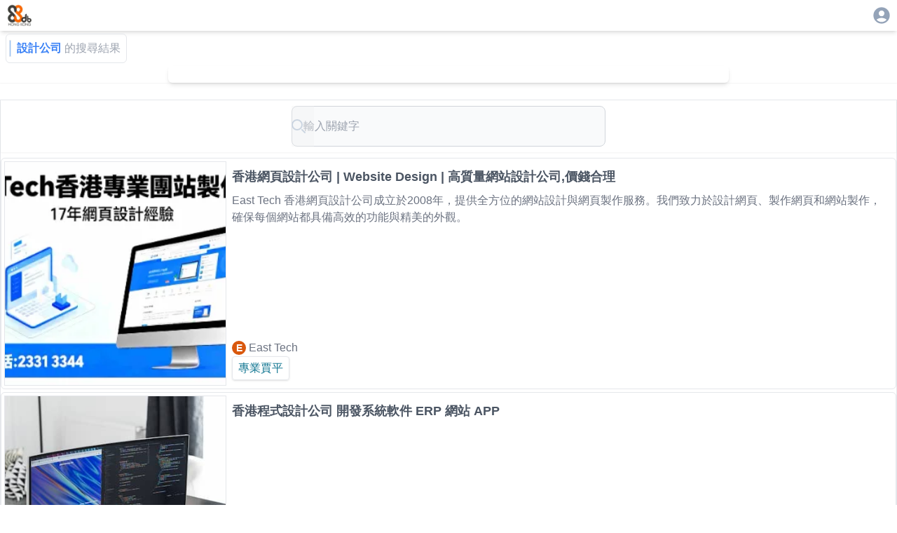

--- FILE ---
content_type: text/html; charset=utf-8
request_url: https://88db.com.hk/q-%E8%A8%AD%E8%A8%88%E5%85%AC%E5%8F%B8/1
body_size: 15845
content:
<!DOCTYPE html><html lang="zh-HK"><head><meta charSet="utf-8"/><meta name="viewport" content="width=device-width, initial-scale=1, user-scalable=no"/><link rel="stylesheet" href="/_next/static/css/67ff1c22ebfc719d.css" data-precedence="next"/><link rel="stylesheet" href="/_next/static/css/e723b15c3091fa76.css" data-precedence="next"/><link rel="preload" as="script" fetchPriority="low" href="/_next/static/chunks/webpack-4c09af8cfc55895c.js"/><script src="/_next/static/chunks/4bd1b696-0eafe9f887e0cbcd.js" async=""></script><script src="/_next/static/chunks/1517-ff6cc12725fa551f.js" async=""></script><script src="/_next/static/chunks/main-app-d8e5f285a747282d.js" async=""></script><script src="/_next/static/chunks/882-c9457db94e272930.js" async=""></script><script src="/_next/static/chunks/5704-2b87fab6871af911.js" async=""></script><script src="/_next/static/chunks/app/listing/search/%5B...keyword%5D/loading-1d7ed8ed53e604e7.js" async=""></script><script src="/_next/static/chunks/8173-321bb128287180e8.js" async=""></script><script src="/_next/static/chunks/5635-024c20829e6be110.js" async=""></script><script src="/_next/static/chunks/6824-650a948224e19d7a.js" async=""></script><script src="/_next/static/chunks/app/layout-c3d5463936387acb.js" async=""></script><script src="/_next/static/chunks/2588-cd160b444e0f11a0.js" async=""></script><script src="/_next/static/chunks/9406-160d87952b372acb.js" async=""></script><script src="/_next/static/chunks/9408-94f253b082e9288a.js" async=""></script><script src="/_next/static/chunks/3104-85d821a9f1ca5d77.js" async=""></script><script src="/_next/static/chunks/5592-3058b7d83831f7dc.js" async=""></script><script src="/_next/static/chunks/8431-1029ebf96dfb563f.js" async=""></script><script src="/_next/static/chunks/1576-90ad659a4efcfa5f.js" async=""></script><script src="/_next/static/chunks/app/listing/search/%5B...keyword%5D/page-5e33c8afaadfbae7.js" async=""></script><link rel="preload" href="https://www.googletagmanager.com/gtag/js?id=G-7WVN17FTSQ" as="script"/><meta name="next-size-adjust" content=""/><title>&quot;設計公司&quot;的服務及產品的搜尋結果</title><meta name="description" content="搜尋結果包括了:East Tech,BeyoSayo ,領先玻璃工程有限公司,安達裝修公司,東南餐飲業設計樓,Unik Studio,studio,RTC Corporate Services Limited,安華司會計  ENWAHS ACCOUNTING &amp; TAXATION,福州茂盛投資有限公司,卓佳會計 Apex Accounting Company,藝豐室內設計有限公司,Signature Uniform,軒俊有限公司等商家的服務及產品"/><link rel="canonical" href="https://88db.com.hk//q-%E8%A8%AD%E8%A8%88%E5%85%AC%E5%8F%B8/1"/><meta property="og:title" content="&quot;設計公司&quot;的服務及產品的搜尋結果"/><meta property="og:description" content="搜尋結果包括了:East Tech,BeyoSayo ,領先玻璃工程有限公司,安達裝修公司,東南餐飲業設計樓,Unik Studio,studio,RTC Corporate Services Limited,安華司會計  ENWAHS ACCOUNTING &amp; TAXATION,福州茂盛投資有限公司,卓佳會計 Apex Accounting Company,藝豐室內設計有限公司,Signature Uniform,軒俊有限公司等商家的服務及產品"/><meta property="og:image" content="https://88db.website-jp-osa-1.linodeobjects.com/88/l_ebbaaaef-72f3-40ed-b2f2-ae3f9d64889e.WEBP"/><meta name="twitter:card" content="summary_large_image"/><meta name="twitter:title" content="&quot;設計公司&quot;的服務及產品的搜尋結果"/><meta name="twitter:description" content="搜尋結果包括了:East Tech,BeyoSayo ,領先玻璃工程有限公司,安達裝修公司,東南餐飲業設計樓,Unik Studio,studio,RTC Corporate Services Limited,安華司會計  ENWAHS ACCOUNTING &amp; TAXATION,福州茂盛投資有限公司,卓佳會計 Apex Accounting Company,藝豐室內設計有限公司,Signature Uniform,軒俊有限公司等商家的服務及產品"/><meta name="twitter:image" content="https://88db.website-jp-osa-1.linodeobjects.com/88/l_ebbaaaef-72f3-40ed-b2f2-ae3f9d64889e.WEBP"/><link rel="icon" href="/favicon.ico" type="image/x-icon" sizes="32x32"/><link rel="apple-touch-icon" href="/apple-icon.png?946583d327b81099" type="image/png" sizes="250x250"/><script src="/_next/static/chunks/polyfills-42372ed130431b0a.js" noModule=""></script><style data-emotion="mui-global animation-c7515d">@-webkit-keyframes animation-c7515d{0%{opacity:1;}50%{opacity:0.4;}100%{opacity:1;}}@keyframes animation-c7515d{0%{opacity:1;}50%{opacity:0.4;}100%{opacity:1;}}</style><style data-emotion="mui q7mezt u0yk2m 18m8hyu 1gskkq6 wot6g1 1lmdw1p 1qudwfz zez6dc 1l8lj3f 1iocpwv y07mkr zldkyc o57kas 159b1r1 1y3rovp nobeiw 1jv3szx 1mhho45 ekvcj9 1xdhyk6 51eq8m 1i5ot5f 1ba5ub6 1uirv3s 4v85u4">.mui-q7mezt{-webkit-user-select:none;-moz-user-select:none;-ms-user-select:none;user-select:none;width:1em;height:1em;display:inline-block;-webkit-flex-shrink:0;-ms-flex-negative:0;flex-shrink:0;-webkit-transition:fill 200ms cubic-bezier(0.4, 0, 0.2, 1) 0ms;transition:fill 200ms cubic-bezier(0.4, 0, 0.2, 1) 0ms;fill:currentColor;font-size:1.5rem;}.mui-u0yk2m{display:block;background-color:rgba(0, 0, 0, 0.11);height:1.2em;-webkit-animation:animation-c7515d 2s ease-in-out 0.5s infinite;animation:animation-c7515d 2s ease-in-out 0.5s infinite;}.mui-18m8hyu{display:block;background-color:rgba(0, 0, 0, 0.11);height:1.2em;margin-top:0;margin-bottom:0;height:auto;transform-origin:0 55%;-webkit-transform:scale(1, 0.60);-moz-transform:scale(1, 0.60);-ms-transform:scale(1, 0.60);transform:scale(1, 0.60);border-radius:4px/6.7px;-webkit-animation:animation-c7515d 2s ease-in-out 0.5s infinite;animation:animation-c7515d 2s ease-in-out 0.5s infinite;}.mui-18m8hyu:empty:before{content:"\00a0";}.mui-1gskkq6{display:block;background-color:rgba(0, 0, 0, 0.11);height:1.2em;border-radius:50%;-webkit-animation:animation-c7515d 2s ease-in-out 0.5s infinite;animation:animation-c7515d 2s ease-in-out 0.5s infinite;}.mui-wot6g1{display:block;background-color:rgba(0, 0, 0, 0.11);height:1.2em;border-radius:4px;-webkit-animation:animation-c7515d 2s ease-in-out 0.5s infinite;animation:animation-c7515d 2s ease-in-out 0.5s infinite;}.mui-1lmdw1p{position:relative;display:-webkit-box;display:-webkit-flex;display:-ms-flexbox;display:flex;-webkit-align-items:center;-webkit-box-align:center;-ms-flex-align:center;align-items:center;-webkit-box-pack:center;-ms-flex-pack:center;-webkit-justify-content:center;justify-content:center;-webkit-flex-shrink:0;-ms-flex-negative:0;flex-shrink:0;width:40px;height:40px;font-family:"Roboto","Helvetica","Arial",sans-serif;font-size:1.25rem;line-height:1;border-radius:50%;overflow:hidden;-webkit-user-select:none;-moz-user-select:none;-ms-user-select:none;user-select:none;color:#fff;background-color:#bdbdbd;width:20px;height:20px;font-size:14px;font-weight:600;background-color:#d9580d;}.mui-1qudwfz{position:relative;display:-webkit-box;display:-webkit-flex;display:-ms-flexbox;display:flex;-webkit-align-items:center;-webkit-box-align:center;-ms-flex-align:center;align-items:center;-webkit-box-pack:center;-ms-flex-pack:center;-webkit-justify-content:center;justify-content:center;-webkit-flex-shrink:0;-ms-flex-negative:0;flex-shrink:0;width:40px;height:40px;font-family:"Roboto","Helvetica","Arial",sans-serif;font-size:1.25rem;line-height:1;border-radius:50%;overflow:hidden;-webkit-user-select:none;-moz-user-select:none;-ms-user-select:none;user-select:none;color:#fff;background-color:#bdbdbd;width:20px;height:20px;font-size:14px;font-weight:600;background-color:#83cb76;}.mui-zez6dc{position:relative;display:-webkit-box;display:-webkit-flex;display:-ms-flexbox;display:flex;-webkit-align-items:center;-webkit-box-align:center;-ms-flex-align:center;align-items:center;-webkit-box-pack:center;-ms-flex-pack:center;-webkit-justify-content:center;justify-content:center;-webkit-flex-shrink:0;-ms-flex-negative:0;flex-shrink:0;width:40px;height:40px;font-family:"Roboto","Helvetica","Arial",sans-serif;font-size:1.25rem;line-height:1;border-radius:50%;overflow:hidden;-webkit-user-select:none;-moz-user-select:none;-ms-user-select:none;user-select:none;color:#fff;background-color:#bdbdbd;width:20px;height:20px;font-size:14px;font-weight:600;background-color:#d10e14;}.mui-1l8lj3f{position:relative;display:-webkit-box;display:-webkit-flex;display:-ms-flexbox;display:flex;-webkit-align-items:center;-webkit-box-align:center;-ms-flex-align:center;align-items:center;-webkit-box-pack:center;-ms-flex-pack:center;-webkit-justify-content:center;justify-content:center;-webkit-flex-shrink:0;-ms-flex-negative:0;flex-shrink:0;width:40px;height:40px;font-family:"Roboto","Helvetica","Arial",sans-serif;font-size:1.25rem;line-height:1;border-radius:50%;overflow:hidden;-webkit-user-select:none;-moz-user-select:none;-ms-user-select:none;user-select:none;color:#fff;background-color:#bdbdbd;width:20px;height:20px;font-size:14px;font-weight:600;background-color:#e8e20d;}.mui-1iocpwv{position:relative;display:-webkit-box;display:-webkit-flex;display:-ms-flexbox;display:flex;-webkit-align-items:center;-webkit-box-align:center;-ms-flex-align:center;align-items:center;-webkit-box-pack:center;-ms-flex-pack:center;-webkit-justify-content:center;justify-content:center;-webkit-flex-shrink:0;-ms-flex-negative:0;flex-shrink:0;width:40px;height:40px;font-family:"Roboto","Helvetica","Arial",sans-serif;font-size:1.25rem;line-height:1;border-radius:50%;overflow:hidden;-webkit-user-select:none;-moz-user-select:none;-ms-user-select:none;user-select:none;color:#fff;background-color:#bdbdbd;width:20px;height:20px;font-size:14px;font-weight:600;background-color:#d375f6;}.mui-y07mkr{position:relative;display:-webkit-box;display:-webkit-flex;display:-ms-flexbox;display:flex;-webkit-align-items:center;-webkit-box-align:center;-ms-flex-align:center;align-items:center;-webkit-box-pack:center;-ms-flex-pack:center;-webkit-justify-content:center;justify-content:center;-webkit-flex-shrink:0;-ms-flex-negative:0;flex-shrink:0;width:40px;height:40px;font-family:"Roboto","Helvetica","Arial",sans-serif;font-size:1.25rem;line-height:1;border-radius:50%;overflow:hidden;-webkit-user-select:none;-moz-user-select:none;-ms-user-select:none;user-select:none;color:#fff;background-color:#bdbdbd;width:20px;height:20px;font-size:14px;font-weight:600;background-color:#1b3cb0;}.mui-zldkyc{position:relative;display:-webkit-box;display:-webkit-flex;display:-ms-flexbox;display:flex;-webkit-align-items:center;-webkit-box-align:center;-ms-flex-align:center;align-items:center;-webkit-box-pack:center;-ms-flex-pack:center;-webkit-justify-content:center;justify-content:center;-webkit-flex-shrink:0;-ms-flex-negative:0;flex-shrink:0;width:40px;height:40px;font-family:"Roboto","Helvetica","Arial",sans-serif;font-size:1.25rem;line-height:1;border-radius:50%;overflow:hidden;-webkit-user-select:none;-moz-user-select:none;-ms-user-select:none;user-select:none;color:#fff;background-color:#bdbdbd;width:20px;height:20px;font-size:14px;font-weight:600;background-color:#d6a9d6;}.mui-o57kas{position:relative;display:-webkit-box;display:-webkit-flex;display:-ms-flexbox;display:flex;-webkit-align-items:center;-webkit-box-align:center;-ms-flex-align:center;align-items:center;-webkit-box-pack:center;-ms-flex-pack:center;-webkit-justify-content:center;justify-content:center;-webkit-flex-shrink:0;-ms-flex-negative:0;flex-shrink:0;width:40px;height:40px;font-family:"Roboto","Helvetica","Arial",sans-serif;font-size:1.25rem;line-height:1;border-radius:50%;overflow:hidden;-webkit-user-select:none;-moz-user-select:none;-ms-user-select:none;user-select:none;color:#fff;background-color:#bdbdbd;width:20px;height:20px;font-size:14px;font-weight:600;background-color:#9223e5;}.mui-159b1r1{position:relative;display:-webkit-box;display:-webkit-flex;display:-ms-flexbox;display:flex;-webkit-align-items:center;-webkit-box-align:center;-ms-flex-align:center;align-items:center;-webkit-box-pack:center;-ms-flex-pack:center;-webkit-justify-content:center;justify-content:center;-webkit-flex-shrink:0;-ms-flex-negative:0;flex-shrink:0;width:40px;height:40px;font-family:"Roboto","Helvetica","Arial",sans-serif;font-size:1.25rem;line-height:1;border-radius:50%;overflow:hidden;-webkit-user-select:none;-moz-user-select:none;-ms-user-select:none;user-select:none;color:#fff;background-color:#bdbdbd;width:20px;height:20px;font-size:14px;font-weight:600;background-color:#0456ef;}.mui-1y3rovp{position:relative;display:-webkit-box;display:-webkit-flex;display:-ms-flexbox;display:flex;-webkit-align-items:center;-webkit-box-align:center;-ms-flex-align:center;align-items:center;-webkit-box-pack:center;-ms-flex-pack:center;-webkit-justify-content:center;justify-content:center;-webkit-flex-shrink:0;-ms-flex-negative:0;flex-shrink:0;width:40px;height:40px;font-family:"Roboto","Helvetica","Arial",sans-serif;font-size:1.25rem;line-height:1;border-radius:50%;overflow:hidden;-webkit-user-select:none;-moz-user-select:none;-ms-user-select:none;user-select:none;color:#fff;background-color:#bdbdbd;width:20px;height:20px;font-size:14px;font-weight:600;background-color:#0d1b39;}.mui-nobeiw{position:relative;display:-webkit-box;display:-webkit-flex;display:-ms-flexbox;display:flex;-webkit-align-items:center;-webkit-box-align:center;-ms-flex-align:center;align-items:center;-webkit-box-pack:center;-ms-flex-pack:center;-webkit-justify-content:center;justify-content:center;-webkit-flex-shrink:0;-ms-flex-negative:0;flex-shrink:0;width:40px;height:40px;font-family:"Roboto","Helvetica","Arial",sans-serif;font-size:1.25rem;line-height:1;border-radius:50%;overflow:hidden;-webkit-user-select:none;-moz-user-select:none;-ms-user-select:none;user-select:none;color:#fff;background-color:#bdbdbd;width:20px;height:20px;font-size:14px;font-weight:600;background-color:#55b0e8;}.mui-1jv3szx{position:relative;display:-webkit-box;display:-webkit-flex;display:-ms-flexbox;display:flex;-webkit-align-items:center;-webkit-box-align:center;-ms-flex-align:center;align-items:center;-webkit-box-pack:center;-ms-flex-pack:center;-webkit-justify-content:center;justify-content:center;-webkit-flex-shrink:0;-ms-flex-negative:0;flex-shrink:0;width:40px;height:40px;font-family:"Roboto","Helvetica","Arial",sans-serif;font-size:1.25rem;line-height:1;border-radius:50%;overflow:hidden;-webkit-user-select:none;-moz-user-select:none;-ms-user-select:none;user-select:none;color:#fff;background-color:#bdbdbd;width:20px;height:20px;font-size:14px;font-weight:600;background-color:#c43d99;}.mui-1mhho45{position:relative;display:-webkit-box;display:-webkit-flex;display:-ms-flexbox;display:flex;-webkit-align-items:center;-webkit-box-align:center;-ms-flex-align:center;align-items:center;-webkit-box-pack:center;-ms-flex-pack:center;-webkit-justify-content:center;justify-content:center;-webkit-flex-shrink:0;-ms-flex-negative:0;flex-shrink:0;width:40px;height:40px;font-family:"Roboto","Helvetica","Arial",sans-serif;font-size:1.25rem;line-height:1;border-radius:50%;overflow:hidden;-webkit-user-select:none;-moz-user-select:none;-ms-user-select:none;user-select:none;color:#fff;background-color:#bdbdbd;width:20px;height:20px;font-size:14px;font-weight:600;background-color:#0cae1d;}.mui-ekvcj9{position:relative;display:-webkit-box;display:-webkit-flex;display:-ms-flexbox;display:flex;-webkit-align-items:center;-webkit-box-align:center;-ms-flex-align:center;align-items:center;-webkit-box-pack:center;-ms-flex-pack:center;-webkit-justify-content:center;justify-content:center;-webkit-flex-shrink:0;-ms-flex-negative:0;flex-shrink:0;width:40px;height:40px;font-family:"Roboto","Helvetica","Arial",sans-serif;font-size:1.25rem;line-height:1;border-radius:50%;overflow:hidden;-webkit-user-select:none;-moz-user-select:none;-ms-user-select:none;user-select:none;color:#fff;background-color:#bdbdbd;width:20px;height:20px;font-size:14px;font-weight:600;background-color:#eb01f6;}.mui-51eq8m{display:-webkit-box;display:-webkit-flex;display:-ms-flexbox;display:flex;-webkit-box-flex-wrap:wrap;-webkit-flex-wrap:wrap;-ms-flex-wrap:wrap;flex-wrap:wrap;-webkit-align-items:center;-webkit-box-align:center;-ms-flex-align:center;align-items:center;padding:0;margin:0;list-style:none;}.mui-1i5ot5f{font-family:"Roboto","Helvetica","Arial",sans-serif;font-weight:400;font-size:0.875rem;line-height:1.43;letter-spacing:0.01071em;border-radius:16px;text-align:center;box-sizing:border-box;min-width:32px;height:32px;padding:0 6px;margin:0 3px;color:rgba(0, 0, 0, 0.87);-webkit-transition:color 250ms cubic-bezier(0.4, 0, 0.2, 1) 0ms,background-color 250ms cubic-bezier(0.4, 0, 0.2, 1) 0ms;transition:color 250ms cubic-bezier(0.4, 0, 0.2, 1) 0ms,background-color 250ms cubic-bezier(0.4, 0, 0.2, 1) 0ms;}.mui-1i5ot5f.Mui-focusVisible{background-color:rgba(0, 0, 0, 0.12);}.mui-1i5ot5f.Mui-disabled{opacity:0.38;}.mui-1i5ot5f:hover{background-color:rgba(0, 0, 0, 0.04);}@media (hover: none){.mui-1i5ot5f:hover{background-color:transparent;}}.mui-1i5ot5f.Mui-selected{background-color:rgba(0, 0, 0, 0.08);}.mui-1i5ot5f.Mui-selected:hover{background-color:rgba(0, 0, 0, 0.12);}@media (hover: none){.mui-1i5ot5f.Mui-selected:hover{background-color:rgba(0, 0, 0, 0.08);}}.mui-1i5ot5f.Mui-selected.Mui-focusVisible{background-color:rgba(0, 0, 0, 0.2);}.mui-1i5ot5f.Mui-selected.Mui-disabled{opacity:1;color:rgba(0, 0, 0, 0.26);background-color:rgba(0, 0, 0, 0.08);}.mui-1i5ot5f.Mui-selected.Mui-disabled{color:rgba(0, 0, 0, 0.26);}.mui-1ba5ub6{display:-webkit-inline-box;display:-webkit-inline-flex;display:-ms-inline-flexbox;display:inline-flex;-webkit-align-items:center;-webkit-box-align:center;-ms-flex-align:center;align-items:center;-webkit-box-pack:center;-ms-flex-pack:center;-webkit-justify-content:center;justify-content:center;position:relative;box-sizing:border-box;-webkit-tap-highlight-color:transparent;background-color:transparent;outline:0;border:0;margin:0;border-radius:0;padding:0;cursor:pointer;-webkit-user-select:none;-moz-user-select:none;-ms-user-select:none;user-select:none;vertical-align:middle;-moz-appearance:none;-webkit-appearance:none;-webkit-text-decoration:none;text-decoration:none;color:inherit;font-family:"Roboto","Helvetica","Arial",sans-serif;font-weight:400;font-size:0.875rem;line-height:1.43;letter-spacing:0.01071em;border-radius:16px;text-align:center;box-sizing:border-box;min-width:32px;height:32px;padding:0 6px;margin:0 3px;color:rgba(0, 0, 0, 0.87);-webkit-transition:color 250ms cubic-bezier(0.4, 0, 0.2, 1) 0ms,background-color 250ms cubic-bezier(0.4, 0, 0.2, 1) 0ms;transition:color 250ms cubic-bezier(0.4, 0, 0.2, 1) 0ms,background-color 250ms cubic-bezier(0.4, 0, 0.2, 1) 0ms;}.mui-1ba5ub6::-moz-focus-inner{border-style:none;}.mui-1ba5ub6.Mui-disabled{pointer-events:none;cursor:default;}@media print{.mui-1ba5ub6{-webkit-print-color-adjust:exact;color-adjust:exact;}}.mui-1ba5ub6.Mui-focusVisible{background-color:rgba(0, 0, 0, 0.12);}.mui-1ba5ub6.Mui-disabled{opacity:0.38;}.mui-1ba5ub6:hover{background-color:rgba(0, 0, 0, 0.04);}@media (hover: none){.mui-1ba5ub6:hover{background-color:transparent;}}.mui-1ba5ub6.Mui-selected{background-color:rgba(0, 0, 0, 0.08);}.mui-1ba5ub6.Mui-selected:hover{background-color:rgba(0, 0, 0, 0.12);}@media (hover: none){.mui-1ba5ub6.Mui-selected:hover{background-color:rgba(0, 0, 0, 0.08);}}.mui-1ba5ub6.Mui-selected.Mui-focusVisible{background-color:rgba(0, 0, 0, 0.2);}.mui-1ba5ub6.Mui-selected.Mui-disabled{opacity:1;color:rgba(0, 0, 0, 0.26);background-color:rgba(0, 0, 0, 0.08);}.mui-1ba5ub6.Mui-selected.Mui-disabled{color:rgba(0, 0, 0, 0.26);}.mui-1uirv3s{font-size:1.25rem;margin:0 -8px;}.mui-4v85u4{-webkit-user-select:none;-moz-user-select:none;-ms-user-select:none;user-select:none;width:1em;height:1em;display:inline-block;-webkit-flex-shrink:0;-ms-flex-negative:0;flex-shrink:0;-webkit-transition:fill 200ms cubic-bezier(0.4, 0, 0.2, 1) 0ms;transition:fill 200ms cubic-bezier(0.4, 0, 0.2, 1) 0ms;fill:currentColor;font-size:1.5rem;font-size:1.25rem;margin:0 -8px;}</style></head><body class="__variable_188709 __variable_9a8899 antialiased"><div class="w-full   h-[100dvh] bg-white  "><div class="w-full place-self-center  place-content-center shadow-md h-[44]"><div class="flex flex-col w-full  place-self-center h-[44]"><div class="flex w-full max-w-[1280px]  place-self-center  "><div class="ps-2 p-1"><a href="/"><img alt="88DB HK Logo" loading="lazy" width="88" height="88" decoding="async" data-nimg="1" class="w-10" style="color:transparent" srcSet="/_next/image?url=%2F_next%2Fstatic%2Fmedia%2F88db.3c60170c.png&amp;w=96&amp;q=75 1x, /_next/image?url=%2F_next%2Fstatic%2Fmedia%2F88db.3c60170c.png&amp;w=256&amp;q=75 2x" src="/_next/image?url=%2F_next%2Fstatic%2Fmedia%2F88db.3c60170c.png&amp;w=256&amp;q=75"/></a></div><div class="flex-1"></div><div class="p-2 pe-2"><div><a href="/auth/login"><svg class="MuiSvgIcon-root MuiSvgIcon-fontSizeMedium text-slate-400 mui-q7mezt" focusable="false" aria-hidden="true" viewBox="0 0 24 24" data-testid="AccountCircleIcon" style="font-size:28px"><path d="M12 2C6.48 2 2 6.48 2 12s4.48 10 10 10 10-4.48 10-10S17.52 2 12 2m0 4c1.93 0 3.5 1.57 3.5 3.5S13.93 13 12 13s-3.5-1.57-3.5-3.5S10.07 6 12 6m0 14c-2.03 0-4.43-.82-6.14-2.88C7.55 15.8 9.68 15 12 15s4.45.8 6.14 2.12C16.43 19.18 14.03 20 12 20"></path></svg></a></div></div></div></div></div><div class="w-full  grid grid-cols-1  place-items-center place-self-center place-content-center shadow-md"><div class="w-full max-w-[1280px]"><div class="w-fit  flex flex-row m-1 ms-2 p-2 ps-1 border rounded-md "><div class="w-[3px] border bg-blue-300 me-2"></div><p class=" text-blue-500 font-bold me-1">設計公司</p><p class="text-gray-400">的搜尋結果</p></div><!--$?--><template id="B:0"></template><div><div class="w-full sticky top-0 z-50 backdrop-blur-md bg-white/80 shadow-sm"><span class="MuiSkeleton-root MuiSkeleton-rectangular MuiSkeleton-pulse mui-u0yk2m" style="width:100%;height:120px"></span></div><div class="border min-w-[320px]"><div class=""><div class="flex flex-row sm:flex-row p-1 border rounded-md mb-1"><div class="w-1/3 md:w-1/4 h-38 sm:50 md:h-80 lg:h-80 bg-slate-500 overflow-hidden"><span class="MuiSkeleton-root MuiSkeleton-rectangular MuiSkeleton-pulse mui-u0yk2m" style="width:100%;height:100%"></span></div><div class="w-2/3 md:w-3/4 flex flex-col p-2 ps-2"><div class="flex-1 flex-grow-1 mb-2"><span class="MuiSkeleton-root MuiSkeleton-text MuiSkeleton-pulse mui-18m8hyu" style="width:90%;height:24px"></span></div><div class="lg:h-4/6 flex-grow-2 invisible lg:visible mb-2"><span class="MuiSkeleton-root MuiSkeleton-text MuiSkeleton-pulse mb-1 mui-18m8hyu" style="width:100%;height:16px"></span><span class="MuiSkeleton-root MuiSkeleton-text MuiSkeleton-pulse mb-1 mui-18m8hyu" style="width:95%;height:16px"></span><span class="MuiSkeleton-root MuiSkeleton-text MuiSkeleton-pulse mb-1 mui-18m8hyu" style="width:85%;height:16px"></span><span class="MuiSkeleton-root MuiSkeleton-text MuiSkeleton-pulse mui-18m8hyu" style="width:80%;height:16px"></span></div><div class="flex place-items-baseline flex-grow-0"><span class="MuiSkeleton-root MuiSkeleton-circular MuiSkeleton-pulse mr-1 mui-1gskkq6" style="width:20px;height:20px"></span><span class="MuiSkeleton-root MuiSkeleton-circular MuiSkeleton-pulse mui-1gskkq6" style="width:24px;height:24px"></span><span class="MuiSkeleton-root MuiSkeleton-text MuiSkeleton-pulse ml-2 mui-18m8hyu" style="width:100px;height:16px"></span></div></div></div><div class="flex flex-row sm:flex-row p-1 border rounded-md mb-1"><div class="w-1/3 md:w-1/4 h-38 sm:50 md:h-80 lg:h-80 bg-slate-500 overflow-hidden"><span class="MuiSkeleton-root MuiSkeleton-rectangular MuiSkeleton-pulse mui-u0yk2m" style="width:100%;height:100%"></span></div><div class="w-2/3 md:w-3/4 flex flex-col p-2 ps-2"><div class="flex-1 flex-grow-1 mb-2"><span class="MuiSkeleton-root MuiSkeleton-text MuiSkeleton-pulse mui-18m8hyu" style="width:90%;height:24px"></span></div><div class="lg:h-4/6 flex-grow-2 invisible lg:visible mb-2"><span class="MuiSkeleton-root MuiSkeleton-text MuiSkeleton-pulse mb-1 mui-18m8hyu" style="width:100%;height:16px"></span><span class="MuiSkeleton-root MuiSkeleton-text MuiSkeleton-pulse mb-1 mui-18m8hyu" style="width:95%;height:16px"></span><span class="MuiSkeleton-root MuiSkeleton-text MuiSkeleton-pulse mb-1 mui-18m8hyu" style="width:85%;height:16px"></span><span class="MuiSkeleton-root MuiSkeleton-text MuiSkeleton-pulse mui-18m8hyu" style="width:80%;height:16px"></span></div><div class="flex place-items-baseline flex-grow-0"><span class="MuiSkeleton-root MuiSkeleton-circular MuiSkeleton-pulse mr-1 mui-1gskkq6" style="width:20px;height:20px"></span><span class="MuiSkeleton-root MuiSkeleton-circular MuiSkeleton-pulse mui-1gskkq6" style="width:24px;height:24px"></span><span class="MuiSkeleton-root MuiSkeleton-text MuiSkeleton-pulse ml-2 mui-18m8hyu" style="width:100px;height:16px"></span></div></div></div><div class="flex flex-row sm:flex-row p-1 border rounded-md mb-1"><div class="w-1/3 md:w-1/4 h-38 sm:50 md:h-80 lg:h-80 bg-slate-500 overflow-hidden"><span class="MuiSkeleton-root MuiSkeleton-rectangular MuiSkeleton-pulse mui-u0yk2m" style="width:100%;height:100%"></span></div><div class="w-2/3 md:w-3/4 flex flex-col p-2 ps-2"><div class="flex-1 flex-grow-1 mb-2"><span class="MuiSkeleton-root MuiSkeleton-text MuiSkeleton-pulse mui-18m8hyu" style="width:90%;height:24px"></span></div><div class="lg:h-4/6 flex-grow-2 invisible lg:visible mb-2"><span class="MuiSkeleton-root MuiSkeleton-text MuiSkeleton-pulse mb-1 mui-18m8hyu" style="width:100%;height:16px"></span><span class="MuiSkeleton-root MuiSkeleton-text MuiSkeleton-pulse mb-1 mui-18m8hyu" style="width:95%;height:16px"></span><span class="MuiSkeleton-root MuiSkeleton-text MuiSkeleton-pulse mb-1 mui-18m8hyu" style="width:85%;height:16px"></span><span class="MuiSkeleton-root MuiSkeleton-text MuiSkeleton-pulse mui-18m8hyu" style="width:80%;height:16px"></span></div><div class="flex place-items-baseline flex-grow-0"><span class="MuiSkeleton-root MuiSkeleton-circular MuiSkeleton-pulse mr-1 mui-1gskkq6" style="width:20px;height:20px"></span><span class="MuiSkeleton-root MuiSkeleton-circular MuiSkeleton-pulse mui-1gskkq6" style="width:24px;height:24px"></span><span class="MuiSkeleton-root MuiSkeleton-text MuiSkeleton-pulse ml-2 mui-18m8hyu" style="width:100px;height:16px"></span></div></div></div><div class="flex flex-row sm:flex-row p-1 border rounded-md mb-1"><div class="w-1/3 md:w-1/4 h-38 sm:50 md:h-80 lg:h-80 bg-slate-500 overflow-hidden"><span class="MuiSkeleton-root MuiSkeleton-rectangular MuiSkeleton-pulse mui-u0yk2m" style="width:100%;height:100%"></span></div><div class="w-2/3 md:w-3/4 flex flex-col p-2 ps-2"><div class="flex-1 flex-grow-1 mb-2"><span class="MuiSkeleton-root MuiSkeleton-text MuiSkeleton-pulse mui-18m8hyu" style="width:90%;height:24px"></span></div><div class="lg:h-4/6 flex-grow-2 invisible lg:visible mb-2"><span class="MuiSkeleton-root MuiSkeleton-text MuiSkeleton-pulse mb-1 mui-18m8hyu" style="width:100%;height:16px"></span><span class="MuiSkeleton-root MuiSkeleton-text MuiSkeleton-pulse mb-1 mui-18m8hyu" style="width:95%;height:16px"></span><span class="MuiSkeleton-root MuiSkeleton-text MuiSkeleton-pulse mb-1 mui-18m8hyu" style="width:85%;height:16px"></span><span class="MuiSkeleton-root MuiSkeleton-text MuiSkeleton-pulse mui-18m8hyu" style="width:80%;height:16px"></span></div><div class="flex place-items-baseline flex-grow-0"><span class="MuiSkeleton-root MuiSkeleton-circular MuiSkeleton-pulse mr-1 mui-1gskkq6" style="width:20px;height:20px"></span><span class="MuiSkeleton-root MuiSkeleton-circular MuiSkeleton-pulse mui-1gskkq6" style="width:24px;height:24px"></span><span class="MuiSkeleton-root MuiSkeleton-text MuiSkeleton-pulse ml-2 mui-18m8hyu" style="width:100px;height:16px"></span></div></div></div><div class="flex flex-row sm:flex-row p-1 border rounded-md mb-1"><div class="w-1/3 md:w-1/4 h-38 sm:50 md:h-80 lg:h-80 bg-slate-500 overflow-hidden"><span class="MuiSkeleton-root MuiSkeleton-rectangular MuiSkeleton-pulse mui-u0yk2m" style="width:100%;height:100%"></span></div><div class="w-2/3 md:w-3/4 flex flex-col p-2 ps-2"><div class="flex-1 flex-grow-1 mb-2"><span class="MuiSkeleton-root MuiSkeleton-text MuiSkeleton-pulse mui-18m8hyu" style="width:90%;height:24px"></span></div><div class="lg:h-4/6 flex-grow-2 invisible lg:visible mb-2"><span class="MuiSkeleton-root MuiSkeleton-text MuiSkeleton-pulse mb-1 mui-18m8hyu" style="width:100%;height:16px"></span><span class="MuiSkeleton-root MuiSkeleton-text MuiSkeleton-pulse mb-1 mui-18m8hyu" style="width:95%;height:16px"></span><span class="MuiSkeleton-root MuiSkeleton-text MuiSkeleton-pulse mb-1 mui-18m8hyu" style="width:85%;height:16px"></span><span class="MuiSkeleton-root MuiSkeleton-text MuiSkeleton-pulse mui-18m8hyu" style="width:80%;height:16px"></span></div><div class="flex place-items-baseline flex-grow-0"><span class="MuiSkeleton-root MuiSkeleton-circular MuiSkeleton-pulse mr-1 mui-1gskkq6" style="width:20px;height:20px"></span><span class="MuiSkeleton-root MuiSkeleton-circular MuiSkeleton-pulse mui-1gskkq6" style="width:24px;height:24px"></span><span class="MuiSkeleton-root MuiSkeleton-text MuiSkeleton-pulse ml-2 mui-18m8hyu" style="width:100px;height:16px"></span></div></div></div><div class="flex flex-row sm:flex-row p-1 border rounded-md mb-1"><div class="w-1/3 md:w-1/4 h-38 sm:50 md:h-80 lg:h-80 bg-slate-500 overflow-hidden"><span class="MuiSkeleton-root MuiSkeleton-rectangular MuiSkeleton-pulse mui-u0yk2m" style="width:100%;height:100%"></span></div><div class="w-2/3 md:w-3/4 flex flex-col p-2 ps-2"><div class="flex-1 flex-grow-1 mb-2"><span class="MuiSkeleton-root MuiSkeleton-text MuiSkeleton-pulse mui-18m8hyu" style="width:90%;height:24px"></span></div><div class="lg:h-4/6 flex-grow-2 invisible lg:visible mb-2"><span class="MuiSkeleton-root MuiSkeleton-text MuiSkeleton-pulse mb-1 mui-18m8hyu" style="width:100%;height:16px"></span><span class="MuiSkeleton-root MuiSkeleton-text MuiSkeleton-pulse mb-1 mui-18m8hyu" style="width:95%;height:16px"></span><span class="MuiSkeleton-root MuiSkeleton-text MuiSkeleton-pulse mb-1 mui-18m8hyu" style="width:85%;height:16px"></span><span class="MuiSkeleton-root MuiSkeleton-text MuiSkeleton-pulse mui-18m8hyu" style="width:80%;height:16px"></span></div><div class="flex place-items-baseline flex-grow-0"><span class="MuiSkeleton-root MuiSkeleton-circular MuiSkeleton-pulse mr-1 mui-1gskkq6" style="width:20px;height:20px"></span><span class="MuiSkeleton-root MuiSkeleton-circular MuiSkeleton-pulse mui-1gskkq6" style="width:24px;height:24px"></span><span class="MuiSkeleton-root MuiSkeleton-text MuiSkeleton-pulse ml-2 mui-18m8hyu" style="width:100px;height:16px"></span></div></div></div><div class="flex flex-row sm:flex-row p-1 border rounded-md mb-1"><div class="w-1/3 md:w-1/4 h-38 sm:50 md:h-80 lg:h-80 bg-slate-500 overflow-hidden"><span class="MuiSkeleton-root MuiSkeleton-rectangular MuiSkeleton-pulse mui-u0yk2m" style="width:100%;height:100%"></span></div><div class="w-2/3 md:w-3/4 flex flex-col p-2 ps-2"><div class="flex-1 flex-grow-1 mb-2"><span class="MuiSkeleton-root MuiSkeleton-text MuiSkeleton-pulse mui-18m8hyu" style="width:90%;height:24px"></span></div><div class="lg:h-4/6 flex-grow-2 invisible lg:visible mb-2"><span class="MuiSkeleton-root MuiSkeleton-text MuiSkeleton-pulse mb-1 mui-18m8hyu" style="width:100%;height:16px"></span><span class="MuiSkeleton-root MuiSkeleton-text MuiSkeleton-pulse mb-1 mui-18m8hyu" style="width:95%;height:16px"></span><span class="MuiSkeleton-root MuiSkeleton-text MuiSkeleton-pulse mb-1 mui-18m8hyu" style="width:85%;height:16px"></span><span class="MuiSkeleton-root MuiSkeleton-text MuiSkeleton-pulse mui-18m8hyu" style="width:80%;height:16px"></span></div><div class="flex place-items-baseline flex-grow-0"><span class="MuiSkeleton-root MuiSkeleton-circular MuiSkeleton-pulse mr-1 mui-1gskkq6" style="width:20px;height:20px"></span><span class="MuiSkeleton-root MuiSkeleton-circular MuiSkeleton-pulse mui-1gskkq6" style="width:24px;height:24px"></span><span class="MuiSkeleton-root MuiSkeleton-text MuiSkeleton-pulse ml-2 mui-18m8hyu" style="width:100px;height:16px"></span></div></div></div><div class="flex flex-row sm:flex-row p-1 border rounded-md mb-1"><div class="w-1/3 md:w-1/4 h-38 sm:50 md:h-80 lg:h-80 bg-slate-500 overflow-hidden"><span class="MuiSkeleton-root MuiSkeleton-rectangular MuiSkeleton-pulse mui-u0yk2m" style="width:100%;height:100%"></span></div><div class="w-2/3 md:w-3/4 flex flex-col p-2 ps-2"><div class="flex-1 flex-grow-1 mb-2"><span class="MuiSkeleton-root MuiSkeleton-text MuiSkeleton-pulse mui-18m8hyu" style="width:90%;height:24px"></span></div><div class="lg:h-4/6 flex-grow-2 invisible lg:visible mb-2"><span class="MuiSkeleton-root MuiSkeleton-text MuiSkeleton-pulse mb-1 mui-18m8hyu" style="width:100%;height:16px"></span><span class="MuiSkeleton-root MuiSkeleton-text MuiSkeleton-pulse mb-1 mui-18m8hyu" style="width:95%;height:16px"></span><span class="MuiSkeleton-root MuiSkeleton-text MuiSkeleton-pulse mb-1 mui-18m8hyu" style="width:85%;height:16px"></span><span class="MuiSkeleton-root MuiSkeleton-text MuiSkeleton-pulse mui-18m8hyu" style="width:80%;height:16px"></span></div><div class="flex place-items-baseline flex-grow-0"><span class="MuiSkeleton-root MuiSkeleton-circular MuiSkeleton-pulse mr-1 mui-1gskkq6" style="width:20px;height:20px"></span><span class="MuiSkeleton-root MuiSkeleton-circular MuiSkeleton-pulse mui-1gskkq6" style="width:24px;height:24px"></span><span class="MuiSkeleton-root MuiSkeleton-text MuiSkeleton-pulse ml-2 mui-18m8hyu" style="width:100px;height:16px"></span></div></div></div></div><div class="grid grid-cols-1 mt-4"><div class="flex justify-center items-center gap-2"><span class="MuiSkeleton-root MuiSkeleton-circular MuiSkeleton-pulse mui-1gskkq6" style="width:32px;height:32px"></span><span class="MuiSkeleton-root MuiSkeleton-rounded MuiSkeleton-pulse mui-wot6g1" style="width:32px;height:32px"></span><span class="MuiSkeleton-root MuiSkeleton-rounded MuiSkeleton-pulse mui-wot6g1" style="width:32px;height:32px"></span><span class="MuiSkeleton-root MuiSkeleton-rounded MuiSkeleton-pulse mui-wot6g1" style="width:32px;height:32px"></span><span class="MuiSkeleton-root MuiSkeleton-circular MuiSkeleton-pulse mui-1gskkq6" style="width:32px;height:32px"></span></div></div><div class="pb-10"></div></div></div><!--/$--></div></div><div class="border"><footer><div class="flex gap-3 place-content-center pt-2"><a style="font-size:12px;color:grey" href="/">主頁</a><a style="font-size:12px;color:grey" href="/info/contactus">聯絡我們</a><a style="font-size:12px;color:grey" href="/info/tnc">使用條款</a><a style="font-size:12px;color:grey" href="/info/privacy">私穩政策</a></div><div class="h-8"></div></footer></div></div><script>addEventListener("submit",function(a){if(!a.defaultPrevented){var c=a.target,d=a.submitter,e=c.action,b=d;if(d){var f=d.getAttribute("formAction");null!=f&&(e=f,b=null)}"javascript:throw new Error('React form unexpectedly submitted.')"===e&&(a.preventDefault(),b?(a=document.createElement("input"),a.name=b.name,a.value=b.value,b.parentNode.insertBefore(a,b),b=new FormData(c),a.parentNode.removeChild(a)):b=new FormData(c),a=c.ownerDocument||c,(a.$$reactFormReplay=a.$$reactFormReplay||[]).push(c,d,b))}});</script><script src="/_next/static/chunks/webpack-4c09af8cfc55895c.js" async=""></script><div hidden id="S:0"><div><div class="w-full sticky top-0 z-50 backdrop-blur-md bg-white/80 shadow-sm"><template id="P:1"></template></div><div class="border  min-w-[320px]"><div class="w-full sticky top-0 p-2 z-50 backdrop-blur-md bg-white/80 shadow-sm place-content-center text-center"><div><form class="w-full max-w-md mx-auto" action="javascript:throw new Error(&#x27;React form unexpectedly submitted.&#x27;)"><label class="mb-2 text-sm font-medium text-gray-900 sr-only dark:text-white">Search</label><div class="relative"><input type="search" id="default-search" class="block w-full p-4 pr-12 text-[16px] text-gray-900 border border-gray-300 rounded-lg bg-gray-50 focus:ring-blue-300 focus:border-blue-300 dark:bg-gray-700 dark:border-gray-600 dark:placeholder-gray-400 dark:text-white dark:focus:ring-blue-300 dark:focus:border-blue-300" placeholder="輸入關鍵字" required=""/><button disabled="" type="submit" class="absolute inset-y-0 end-0 flex items-center pe-3 text-slate-500 hover:text-slate-700 disabled:text-slate-300"><svg class="w-5 h-5" aria-hidden="true" xmlns="http://www.w3.org/2000/svg" fill="none" viewBox="0 0 20 20"><path stroke="currentColor" stroke-linecap="round" stroke-linejoin="round" stroke-width="2" d="m19 19-4-4m0-7A7 7 0 1 1 1 8a7 7 0 0 1 14 0Z"></path></svg></button></div></form></div></div><div class="p-1 text-sm text-gray-500"></div><div class=""><div><a href="/addetail?postID=770"><div class="flex flex-row sm:flex-row p-1 border rounded-md mb-1 hover:border-yellow-300 hover:border-1 lg:hover:border-2"><div class="w-1/3 md:w-1/4 h-38 sm:50 md:h-80 lg:h-80  bg-slate-500 overflow-hidden "><img src="https://88db.website-jp-osa-1.linodeobjects.com/88/m_ebbaaaef-72f3-40ed-b2f2-ae3f9d64889e.WEBP" alt="sample ad" class="w-full h-full object-cover border  aspect-square" loading="lazy"/></div><div class="w-2/3 md:w-3/4  flex flex-col  p-2 ps-2" style="background:white"><div class="flex-1 flex-grow-1 b-2 font-semibold text-sm  md:text-lg text-gray-600  "><p class="text-ellipsis line-clamp-4">香港網頁設計公司 | Website Design | 高質量網站設計公司,價錢合理</p></div><div class="lg:h-4/6 mt-2  flex-grow-2 text-gray-500 invisible lg:visible">East Tech 香港網頁設計公司成立於2008年，提供全方位的網站設計與網頁製作服務。我們致力於設計網頁、製作網頁和網站製作，確保每個網站都具備高效的功能與精美的外觀。</div><div class="flex place-items-baseline flex-grow-0 mt-2"><div class="MuiAvatar-root MuiAvatar-circular MuiAvatar-colorDefault mui-1lmdw1p">E</div><div class="flex-1 font-medium ms-1 text-gray-500 ">East Tech</div></div><div class="place-self-end place-content-around  flex place-items-baseline flex-grow-0  text-purple-300 "><template id="P:2"></template></div></div></div></a></div><div><a href="/addetail?postID=304"><div class="flex flex-row sm:flex-row p-1 border rounded-md mb-1 hover:border-yellow-300 hover:border-1 lg:hover:border-2"><div class="w-1/3 md:w-1/4 h-38 sm:50 md:h-80 lg:h-80  bg-slate-500 overflow-hidden "><img src="https://88db.website-jp-osa-1.linodeobjects.com/88/m_25e9dcf6-ec1e-4f32-9fea-50ece3d1cdef.jpg" alt="sample ad" class="w-full h-full object-cover border  aspect-square" loading="lazy"/></div><div class="w-2/3 md:w-3/4  flex flex-col  p-2 ps-2" style="background:white"><div class="flex-1 flex-grow-1 b-2 font-semibold text-sm  md:text-lg text-gray-600  "><p class="text-ellipsis line-clamp-4">香港程式設計公司 開發系統軟件 ERP 網站 APP</p></div><div class="lg:h-4/6 mt-2  flex-grow-2 text-gray-500 invisible lg:visible"></div><div class="flex place-items-baseline flex-grow-0 mt-2"><div class="MuiAvatar-root MuiAvatar-circular MuiAvatar-colorDefault mui-1qudwfz">B</div><div class="flex-1 font-medium ms-1 text-gray-500 ">BeyoSayo </div></div><div class="place-self-end place-content-around  flex place-items-baseline flex-grow-0  text-purple-300 "><template id="P:3"></template></div></div></div></a></div><div><a href="/addetail?postID=5546963"><div class="flex flex-row sm:flex-row p-1 border rounded-md mb-1 hover:border-yellow-300 hover:border-1 lg:hover:border-2"><div class="w-1/3 md:w-1/4 h-38 sm:50 md:h-80 lg:h-80  bg-slate-500 overflow-hidden "><img src="https://88db.website-jp-osa-1.linodeobjects.com/88/m_3b15e298-ed5b-48a5-a5a8-e80ba3bcd861.jpg" alt="sample ad" class="w-full h-full object-cover border  aspect-square" loading="lazy"/></div><div class="w-2/3 md:w-3/4  flex flex-col  p-2 ps-2" style="background:white"><div class="flex-1 flex-grow-1 b-2 font-semibold text-sm  md:text-lg text-gray-600  "><p class="text-ellipsis line-clamp-4">本公司承接各項大小玻璃工程，並提供專業設計及安裝</p></div><div class="lg:h-4/6 mt-2  flex-grow-2 text-gray-500 invisible lg:visible">我們玻璃工程包括：自動門、玻璃門、防火玻璃門、夾心玻璃、度膜玻璃、大型商場玻璃間格、政府學校玻璃、中空玻璃、防彈玻璃、熱灣形玻璃、鋁質工程、不锈鋼工程、不銹鋼閘等等。</div><div class="flex place-items-baseline flex-grow-0 mt-2"><div class="MuiAvatar-root MuiAvatar-circular MuiAvatar-colorDefault mui-zez6dc">領</div><div class="flex-1 font-medium ms-1 text-gray-500 ">領先玻璃工程有限公司</div></div><div class="place-self-end place-content-around  flex place-items-baseline flex-grow-0  text-purple-300 "></div></div></div></a></div><div><a href="/addetail?postID=5519398"><div class="flex flex-row sm:flex-row p-1 border rounded-md mb-1 hover:border-yellow-300 hover:border-1 lg:hover:border-2"><div class="w-1/3 md:w-1/4 h-38 sm:50 md:h-80 lg:h-80  bg-slate-500 overflow-hidden "><img src="https://88db.website-jp-osa-1.linodeobjects.com/88/m_40da3283-fb06-4f42-8cfd-3040817c59e6.WEBP" alt="sample ad" class="w-full h-full object-cover border  aspect-square" loading="lazy"/></div><div class="w-2/3 md:w-3/4  flex flex-col  p-2 ps-2" style="background:white"><div class="w-fit pb-1 place-self-start"><template id="P:4"></template></div><div class="flex-1 flex-grow-1 b-2 font-semibold text-sm  md:text-lg text-gray-600  "><p class="text-ellipsis line-clamp-4">安達裝飾設計公司 全屋裝修 專門承接各類大小裝修工程 防漏工程 防漏 防水工程 廁所防漏 天花石屎工程 士波寧 訂造地台床,廚櫃,衣櫃,間房,油漆等等 廁所 元朗區裝修公司 荃灣裝修 元朗裝修</p></div><div class="lg:h-4/6 mt-2  flex-grow-2 text-gray-500 invisible lg:visible">安達裝飾設計公司 全屋裝修 專門承接各類大小裝修工程 防漏工程 防漏 防水工程 廁所防漏 天花石屎工程 士波寧 訂造地台床,廚櫃,衣櫃,間房,油漆等等 廁所 元朗區裝修公司 荃灣裝修 元朗裝修</div><div class="flex place-items-baseline flex-grow-0 mt-2"><div class="MuiAvatar-root MuiAvatar-circular MuiAvatar-colorDefault mui-1l8lj3f">安</div><div class="flex-1 font-medium ms-1 text-gray-500 ">安達裝修公司</div></div><div class="place-self-end place-content-around  flex place-items-baseline flex-grow-0  text-purple-300 "><svg class="MuiSvgIcon-root MuiSvgIcon-fontSizeMedium me-2 mui-q7mezt" focusable="false" aria-hidden="true" viewBox="0 0 24 24" data-testid="ViewInArIcon"><path d="m18.25 7.6-5.5-3.18c-.46-.27-1.04-.27-1.5 0L5.75 7.6c-.46.27-.75.76-.75 1.3v6.35c0 .54.29 1.03.75 1.3l5.5 3.18c.46.27 1.04.27 1.5 0l5.5-3.18c.46-.27.75-.76.75-1.3V8.9c0-.54-.29-1.03-.75-1.3M7 14.96v-4.62l4 2.32v4.61zm5-4.03L8 8.61l4-2.31 4 2.31zm1 6.34v-4.61l4-2.32v4.62zM7 2H3.5C2.67 2 2 2.67 2 3.5V7h2V4h3zm10 0h3.5c.83 0 1.5.67 1.5 1.5V7h-2V4h-3zM7 22H3.5c-.83 0-1.5-.67-1.5-1.5V17h2v3h3zm10 0h3.5c.83 0 1.5-.67 1.5-1.5V17h-2v3h-3z"></path></svg></div></div></div></a></div><div><a href="/addetail?postID=5414042"><div class="flex flex-row sm:flex-row p-1 border rounded-md mb-1 hover:border-yellow-300 hover:border-1 lg:hover:border-2"><div class="w-1/3 md:w-1/4 h-38 sm:50 md:h-80 lg:h-80  bg-slate-500 overflow-hidden "><img src="https://88db.website-jp-osa-1.linodeobjects.com/88/m_46b9a744-a72b-45c6-a745-408bf5116e6c.jpg" alt="sample ad" class="w-full h-full object-cover border  aspect-square" loading="lazy"/></div><div class="w-2/3 md:w-3/4  flex flex-col  p-2 ps-2" style="background:white"><div class="flex-1 flex-grow-1 b-2 font-semibold text-sm  md:text-lg text-gray-600  "><p class="text-ellipsis line-clamp-4">東南餐飲業設計專業代辨各類飲食牌照.賓館牌照,酒店牌照,會所牌照,補習社牌照,娛樂場牌照等.成功率100%.從選鋪前免費現場視察,設計,出牌,裝修,爐具,傢俬一站式的服務.另公司有專業資格驗樓及驗窗.</p></div><div class="lg:h-4/6 mt-2  flex-grow-2 text-gray-500 invisible lg:visible">專業代出各類型飲食業，賓館、補習社、會所、老人院、桌球室、遊戲機、牌照等。另有專業資格提供驗樓及驗窗。</div><div class="flex place-items-baseline flex-grow-0 mt-2"><div class="MuiAvatar-root MuiAvatar-circular MuiAvatar-colorDefault mui-1iocpwv">東</div><div class="flex-1 font-medium ms-1 text-gray-500 ">東南餐飲業設計樓</div></div><div class="place-self-end place-content-around  flex place-items-baseline flex-grow-0  text-purple-300 "><svg class="MuiSvgIcon-root MuiSvgIcon-fontSizeMedium me-2 mui-q7mezt" focusable="false" aria-hidden="true" viewBox="0 0 24 24" data-testid="OndemandVideoIcon"><path d="M21 3H3c-1.11 0-2 .89-2 2v12c0 1.1.89 2 2 2h5v2h8v-2h5c1.1 0 1.99-.9 1.99-2L23 5c0-1.11-.9-2-2-2m0 14H3V5h18zm-5-6-7 4V7z"></path></svg></div></div></div></a></div><div><a href="/addetail?postID=716"><div class="flex flex-row sm:flex-row p-1 border rounded-md mb-1 hover:border-yellow-300 hover:border-1 lg:hover:border-2"><div class="w-1/3 md:w-1/4 h-38 sm:50 md:h-80 lg:h-80  bg-slate-500 overflow-hidden "><img src="https://88db.website-jp-osa-1.linodeobjects.com/88/m_b2d8db04-1fea-4c77-99a7-dea85e36fc70.WEBP" alt="sample ad" class="w-full h-full object-cover border  aspect-square" loading="lazy"/></div><div class="w-2/3 md:w-3/4  flex flex-col  p-2 ps-2" style="background:white"><div class="flex-1 flex-grow-1 b-2 font-semibold text-sm  md:text-lg text-gray-600  "><p class="text-ellipsis line-clamp-4">Unik Studio - 專業平面設計及印刷</p></div><div class="lg:h-4/6 mt-2  flex-grow-2 text-gray-500 invisible lg:visible">提供各類平面設計及高品質印刷服務 / Tel: 6899 2703 / 9137 6203，Email: <span class="__cf_email__" data-cfemail="6d180304063209081e040a032d180304061e19180904020506430e0200">[email&#160;protected]</span>，網頁: www.unikstudiohk.com</div><div class="flex place-items-baseline flex-grow-0 mt-2"><div class="MuiAvatar-root MuiAvatar-circular MuiAvatar-colorDefault mui-y07mkr">U</div><div class="flex-1 font-medium ms-1 text-gray-500 ">Unik Studio</div></div><div class="place-self-end place-content-around  flex place-items-baseline flex-grow-0  text-purple-300 "><template id="P:5"></template></div></div></div></a></div><div><a href="/addetail?postID=4670510"><div class="flex flex-row sm:flex-row p-1 border rounded-md mb-1 hover:border-yellow-300 hover:border-1 lg:hover:border-2"><div class="w-1/3 md:w-1/4 h-38 sm:50 md:h-80 lg:h-80  bg-slate-500 overflow-hidden "><img src="https://88db.website-jp-osa-1.linodeobjects.com/88/m_f7ec750c-dc9f-4c08-95b5-3488dfe119d7.jpg" alt="sample ad" class="w-full h-full object-cover border  aspect-square" loading="lazy"/></div><div class="w-2/3 md:w-3/4  flex flex-col  p-2 ps-2" style="background:white"><div class="flex-1 flex-grow-1 b-2 font-semibold text-sm  md:text-lg text-gray-600  "><p class="text-ellipsis line-clamp-4">東南餐飲業設計樓 :租鋪前的選位,視察該地方是否可以出牌.由設計,裝修,爐具,裝修,傢俬提供一站式服務</p></div><div class="lg:h-4/6 mt-2  flex-grow-2 text-gray-500 invisible lg:visible">代辦各類型飲食牌照,賓館牌照,酒店牌照,會所牌照,補習社牌照,娛樂場牌照</div><div class="flex place-items-baseline flex-grow-0 mt-2"><div class="MuiAvatar-root MuiAvatar-circular MuiAvatar-colorDefault mui-1iocpwv">東</div><div class="flex-1 font-medium ms-1 text-gray-500 ">東南餐飲業設計樓</div></div><div class="place-self-end place-content-around  flex place-items-baseline flex-grow-0  text-purple-300 "><svg class="MuiSvgIcon-root MuiSvgIcon-fontSizeMedium me-2 mui-q7mezt" focusable="false" aria-hidden="true" viewBox="0 0 24 24" data-testid="OndemandVideoIcon"><path d="M21 3H3c-1.11 0-2 .89-2 2v12c0 1.1.89 2 2 2h5v2h8v-2h5c1.1 0 1.99-.9 1.99-2L23 5c0-1.11-.9-2-2-2m0 14H3V5h18zm-5-6-7 4V7z"></path></svg></div></div></div></a></div><div><a href="/addetail?postID=610"><div class="flex flex-row sm:flex-row p-1 border rounded-md mb-1 hover:border-yellow-300 hover:border-1 lg:hover:border-2"><div class="w-1/3 md:w-1/4 h-38 sm:50 md:h-80 lg:h-80  bg-slate-500 overflow-hidden "><img src="https://88db.website-jp-osa-1.linodeobjects.com/88/m_52baf171-b9cd-41f4-be0b-c5385294950e.WEBP" alt="sample ad" class="w-full h-full object-cover border  aspect-square" loading="lazy"/></div><div class="w-2/3 md:w-3/4  flex flex-col  p-2 ps-2" style="background:white"><div class="flex-1 flex-grow-1 b-2 font-semibold text-sm  md:text-lg text-gray-600  "><p class="text-ellipsis line-clamp-4">【平面設計】Logo設計｜傳單設計｜小冊子設計｜卡片設計｜書刊設計</p></div><div class="lg:h-4/6 mt-2  flex-grow-2 text-gray-500 invisible lg:visible">提供專業平面設計服務，快速建立品牌，包括設計傳單、小冊子、海報、書刊、卡片、Logo、餐牌等。</div><div class="flex place-items-baseline flex-grow-0 mt-2"><div class="MuiAvatar-root MuiAvatar-circular MuiAvatar-colorDefault mui-zldkyc">s</div><div class="flex-1 font-medium ms-1 text-gray-500 ">studio</div></div><div class="place-self-end place-content-around  flex place-items-baseline flex-grow-0  text-purple-300 "><template id="P:6"></template></div></div></div></a></div><div><a href="/addetail?postID=798"><div class="flex flex-row sm:flex-row p-1 border rounded-md mb-1 hover:border-yellow-300 hover:border-1 lg:hover:border-2"><div class="w-1/3 md:w-1/4 h-38 sm:50 md:h-80 lg:h-80  bg-slate-500 overflow-hidden "><img src="https://88db.website-jp-osa-1.linodeobjects.com/88/m_867f2357-c723-475c-b2e6-e09e80e0edb4.WEBP" alt="sample ad" class="w-full h-full object-cover border  aspect-square" loading="lazy"/></div><div class="w-2/3 md:w-3/4  flex flex-col  p-2 ps-2" style="background:white"><div class="flex-1 flex-grow-1 b-2 font-semibold text-sm  md:text-lg text-gray-600  "><p class="text-ellipsis line-clamp-4">RTC 商務中心 | 共享辦公室 | 觀塘 | 九龍灣 | 持牌秘書公司 | 虛擬辦公室 | 代收郵件 | 公司註冊| 香港公司 | 會計 |</p></div><div class="lg:h-4/6 mt-2  flex-grow-2 text-gray-500 invisible lg:visible">RTC 商務中心 | 共享辦公室 | 觀塘 | 九龍灣 | 持牌秘書公司 | 虛擬辦公室 | 代收郵件 | 公司註冊| 香港公司 | 會計 |</div><div class="flex place-items-baseline flex-grow-0 mt-2"><div class="MuiAvatar-root MuiAvatar-circular MuiAvatar-colorDefault mui-o57kas">R</div><div class="flex-1 font-medium ms-1 text-gray-500 ">RTC Corporate Services Limited</div></div><div class="place-self-end place-content-around  flex place-items-baseline flex-grow-0  text-purple-300 "></div></div></div></a></div><div><a href="/addetail?postID=5389515"><div class="flex flex-row sm:flex-row p-1 border rounded-md mb-1 hover:border-yellow-300 hover:border-1 lg:hover:border-2"><div class="w-1/3 md:w-1/4 h-38 sm:50 md:h-80 lg:h-80  bg-slate-500 overflow-hidden "><img src="https://88db.website-jp-osa-1.linodeobjects.com/88/m_d856e587-d042-4701-942f-abcc966f420a.jpg" alt="sample ad" class="w-full h-full object-cover border  aspect-square" loading="lazy"/></div><div class="w-2/3 md:w-3/4  flex flex-col  p-2 ps-2" style="background:white"><div class="w-fit pb-1 place-self-start"><template id="P:7"></template></div><div class="flex-1 flex-grow-1 b-2 font-semibold text-sm  md:text-lg text-gray-600  "><p class="text-ellipsis line-clamp-4">成立新公司全港轟動價只需$100，咨詢熱線: 39622619 ，各類商標註冊以及年審均有優惠，公司理賬連安排核數全$3000起，公司每月理賬 $200起</p></div><div class="lg:h-4/6 mt-2  flex-grow-2 text-gray-500 invisible lg:visible">成立新公司全港轟動價只需$100，咨詢熱線: 39622619 ，各類商標註冊以及年審均有優惠，公司理賬連安排核數全$3000起，公司每月理賬 $200起</div><div class="flex place-items-baseline flex-grow-0 mt-2"><div class="MuiAvatar-root MuiAvatar-circular MuiAvatar-colorDefault mui-159b1r1">安</div><div class="flex-1 font-medium ms-1 text-gray-500 ">安華司會計  ENWAHS ACCOUNTING &amp; TAXATION</div></div><div class="place-self-end place-content-around  flex place-items-baseline flex-grow-0  text-purple-300 "></div></div></div></a></div><div><a href="/addetail?postID=703"><div class="flex flex-row sm:flex-row p-1 border rounded-md mb-1 hover:border-yellow-300 hover:border-1 lg:hover:border-2"><div class="w-1/3 md:w-1/4 h-38 sm:50 md:h-80 lg:h-80  bg-slate-500 overflow-hidden "><img src="https://88db.website-jp-osa-1.linodeobjects.com/88/m_da6fec04-5bc4-4476-afdc-ea519dc5043d.WEBP" alt="sample ad" class="w-full h-full object-cover border  aspect-square" loading="lazy"/></div><div class="w-2/3 md:w-3/4  flex flex-col  p-2 ps-2" style="background:white"><div class="flex-1 flex-grow-1 b-2 font-semibold text-sm  md:text-lg text-gray-600  "><p class="text-ellipsis line-clamp-4">福州茂盛投資有限公司</p></div><div class="lg:h-4/6 mt-2  flex-grow-2 text-gray-500 invisible lg:visible">智慧科技產業基地、園區聚焦人工智慧、物聯網、大資料等前沿領域</div><div class="flex place-items-baseline flex-grow-0 mt-2"><div class="MuiAvatar-root MuiAvatar-circular MuiAvatar-colorDefault mui-1y3rovp">福</div><div class="flex-1 font-medium ms-1 text-gray-500 ">福州茂盛投資有限公司</div></div><div class="place-self-end place-content-around  flex place-items-baseline flex-grow-0  text-purple-300 "></div></div></div></a></div><div><a href="/addetail?postID=3909458"><div class="flex flex-row sm:flex-row p-1 border rounded-md mb-1 hover:border-yellow-300 hover:border-1 lg:hover:border-2"><div class="w-1/3 md:w-1/4 h-38 sm:50 md:h-80 lg:h-80  bg-slate-500 overflow-hidden "><img src="https://88db.website-jp-osa-1.linodeobjects.com/88/m_56c0cc77-bee1-47aa-8ff3-33d45827533f.jpg" alt="sample ad" class="w-full h-full object-cover border  aspect-square" loading="lazy"/></div><div class="w-2/3 md:w-3/4  flex flex-col  p-2 ps-2" style="background:white"><div class="w-fit pb-1 place-self-start"><template id="P:8"></template></div><div class="flex-1 flex-grow-1 b-2 font-semibold text-sm  md:text-lg text-gray-600  "><p class="text-ellipsis line-clamp-4">特惠成立香港有限公司，海外公司(BVI)，會計，稅務，秘書服務，註冊商標 等，查詢熱線: (852) 2180 2448</p></div><div class="lg:h-4/6 mt-2  flex-grow-2 text-gray-500 invisible lg:visible">卓佳會計事務所/華信企業顧問有限公司致力為各行各業提供專業優質服務，無論成立香港有限公司，海外公司，會計，稅務，商標註冊等一條龍服務，務求令客戶更專注公司的業務！信託或公司服務提供者牌照編號: TC009719 (華信企業顧問有限公司)。</div><div class="flex place-items-baseline flex-grow-0 mt-2"><div class="MuiAvatar-root MuiAvatar-circular MuiAvatar-colorDefault mui-nobeiw">卓</div><div class="flex-1 font-medium ms-1 text-gray-500 ">卓佳會計 Apex Accounting Company</div></div><div class="place-self-end place-content-around  flex place-items-baseline flex-grow-0  text-purple-300 "></div></div></div></a></div><div><a href="/addetail?postID=779437"><div class="flex flex-row sm:flex-row p-1 border rounded-md mb-1 hover:border-yellow-300 hover:border-1 lg:hover:border-2"><div class="w-1/3 md:w-1/4 h-38 sm:50 md:h-80 lg:h-80  bg-slate-500 overflow-hidden "><img src="https://88db.website-jp-osa-1.linodeobjects.com/88/m_e2b1dedb-d6e3-4690-b92e-ce3a01dd74e1.jpg" alt="sample ad" class="w-full h-full object-cover border  aspect-square" loading="lazy"/></div><div class="w-2/3 md:w-3/4  flex flex-col  p-2 ps-2" style="background:white"><div class="flex-1 flex-grow-1 b-2 font-semibold text-sm  md:text-lg text-gray-600  "><p class="text-ellipsis line-clamp-4">藝豐室內設計工程有限公司為顧客提供「一站式」服務，承擔設計、施工、材料採購、售後服務等一條龍服務，25年以上設計裝修經驗，連續數年獲得最受歡迎品牌的殊榮，於香港自設廠房，所有傢俬均本港、現場製造收口。</p></div><div class="lg:h-4/6 mt-2  flex-grow-2 text-gray-500 invisible lg:visible"></div><div class="flex place-items-baseline flex-grow-0 mt-2"><div class="MuiAvatar-root MuiAvatar-circular MuiAvatar-colorDefault mui-1jv3szx">藝</div><div class="flex-1 font-medium ms-1 text-gray-500 ">藝豐室內設計有限公司</div></div><div class="place-self-end place-content-around  flex place-items-baseline flex-grow-0  text-purple-300 "></div></div></div></a></div><div><a href="/addetail?postID=5236084"><div class="flex flex-row sm:flex-row p-1 border rounded-md mb-1 hover:border-yellow-300 hover:border-1 lg:hover:border-2"><div class="w-1/3 md:w-1/4 h-38 sm:50 md:h-80 lg:h-80  bg-slate-500 overflow-hidden "><img src="https://88db.website-jp-osa-1.linodeobjects.com/88/m_90527d62-dd36-450f-96a0-9dce4f639f17.jpg" alt="sample ad" class="w-full h-full object-cover border  aspect-square" loading="lazy"/></div><div class="w-2/3 md:w-3/4  flex flex-col  p-2 ps-2" style="background:white"><div class="flex-1 flex-grow-1 b-2 font-semibold text-sm  md:text-lg text-gray-600  "><p class="text-ellipsis line-clamp-4">APEX Accounti卓佳會計事務所致力為各行各業提供專業優質服務，無論成立香港有限公司, 海外公司, 會計, 稅務、商標注冊等一條龍服務，務求令各客戶更專注公司的業務！</p></div><div class="lg:h-4/6 mt-2  flex-grow-2 text-gray-500 invisible lg:visible"></div><div class="flex place-items-baseline flex-grow-0 mt-2"><div class="MuiAvatar-root MuiAvatar-circular MuiAvatar-colorDefault mui-nobeiw">卓</div><div class="flex-1 font-medium ms-1 text-gray-500 ">卓佳會計 Apex Accounting Company</div></div><div class="place-self-end place-content-around  flex place-items-baseline flex-grow-0  text-purple-300 "></div></div></div></a></div><div><a href="/addetail?postID=5180930"><div class="flex flex-row sm:flex-row p-1 border rounded-md mb-1 hover:border-yellow-300 hover:border-1 lg:hover:border-2"><div class="w-1/3 md:w-1/4 h-38 sm:50 md:h-80 lg:h-80  bg-slate-500 overflow-hidden "><img src="https://88db.website-jp-osa-1.linodeobjects.com/88/m_5e7bf5f7-0d53-4513-82bc-37a86b78499a.jpg" alt="sample ad" class="w-full h-full object-cover border  aspect-square" loading="lazy"/></div><div class="w-2/3 md:w-3/4  flex flex-col  p-2 ps-2" style="background:white"><div class="flex-1 flex-grow-1 b-2 font-semibold text-sm  md:text-lg text-gray-600  "><p class="text-ellipsis line-clamp-4">提供成立公司、會計理帳 、 財務報表、秘書及稅務等服務。</p></div><div class="lg:h-4/6 mt-2  flex-grow-2 text-gray-500 invisible lg:visible">卓佳會計事務所/華信企業顧問有限公司致力為各行各業提供專業優質服務，無論成立香港有限公司，海外公司，會計，稅務，商標註冊等一條龍服務，務求令客戶更專注公司的業務！信託或公司服務提供者牌照編號: TC009719 (華信企業顧問有限公司)。</div><div class="flex place-items-baseline flex-grow-0 mt-2"><div class="MuiAvatar-root MuiAvatar-circular MuiAvatar-colorDefault mui-nobeiw">卓</div><div class="flex-1 font-medium ms-1 text-gray-500 ">卓佳會計 Apex Accounting Company</div></div><div class="place-self-end place-content-around  flex place-items-baseline flex-grow-0  text-purple-300 "></div></div></div></a></div><div><a href="/addetail?postID=771"><div class="flex flex-row sm:flex-row p-1 border rounded-md mb-1 hover:border-yellow-300 hover:border-1 lg:hover:border-2"><div class="w-1/3 md:w-1/4 h-38 sm:50 md:h-80 lg:h-80  bg-slate-500 overflow-hidden "><img src="/assets/noimg.png" alt="sample ad" class="w-full h-full object-cover border  aspect-square" loading="lazy"/></div><div class="w-2/3 md:w-3/4  flex flex-col  p-2 ps-2" style="background:white"><div class="flex-1 flex-grow-1 b-2 font-semibold text-sm  md:text-lg text-gray-600  "><p class="text-ellipsis line-clamp-4">[香港禮品訂做公司] Gift of Blessing為客戶打造無限祝福的禮品訂製</p></div><div class="lg:h-4/6 mt-2  flex-grow-2 text-gray-500 invisible lg:visible">Gift of Blessing禮品訂造合作品牌眾多，信譽良好，經驗豐富</div><div class="flex place-items-baseline flex-grow-0 mt-2"><div class="MuiAvatar-root MuiAvatar-circular MuiAvatar-colorDefault mui-1lmdw1p">E</div><div class="flex-1 font-medium ms-1 text-gray-500 ">East Tech</div></div><div class="place-self-end place-content-around  flex place-items-baseline flex-grow-0  text-purple-300 "><template id="P:9"></template></div></div></div></a></div><div><a href="/addetail?postID=609"><div class="flex flex-row sm:flex-row p-1 border rounded-md mb-1 hover:border-yellow-300 hover:border-1 lg:hover:border-2"><div class="w-1/3 md:w-1/4 h-38 sm:50 md:h-80 lg:h-80  bg-slate-500 overflow-hidden "><img src="https://88db.website-jp-osa-1.linodeobjects.com/88/m_e1992450-a9ec-459d-9126-3fb71bd79cd0.WEBP" alt="sample ad" class="w-full h-full object-cover border  aspect-square" loading="lazy"/></div><div class="w-2/3 md:w-3/4  flex flex-col  p-2 ps-2" style="background:white"><div class="flex-1 flex-grow-1 b-2 font-semibold text-sm  md:text-lg text-gray-600  "><p class="text-ellipsis line-clamp-4">【網頁設計】專業網站網店設計及網站SEO優化 - WordPress Web Design</p></div><div class="lg:h-4/6 mt-2  flex-grow-2 text-gray-500 invisible lg:visible">網頁設計公司，專注於 WordPress 網站設計及網店開發，提供RWD響應式設計、網站SEO優化。</div><div class="flex place-items-baseline flex-grow-0 mt-2"><div class="MuiAvatar-root MuiAvatar-circular MuiAvatar-colorDefault mui-zldkyc">s</div><div class="flex-1 font-medium ms-1 text-gray-500 ">studio</div></div><div class="place-self-end place-content-around  flex place-items-baseline flex-grow-0  text-purple-300 "><template id="P:a"></template></div></div></div></a></div><div><a href="/addetail?postID=711"><div class="flex flex-row sm:flex-row p-1 border rounded-md mb-1 hover:border-yellow-300 hover:border-1 lg:hover:border-2"><div class="w-1/3 md:w-1/4 h-38 sm:50 md:h-80 lg:h-80  bg-slate-500 overflow-hidden "><img src="https://88db.website-jp-osa-1.linodeobjects.com/88/m_5e0cd6c7-6014-41bd-b16c-3790ee4449ce.WEBP" alt="sample ad" class="w-full h-full object-cover border  aspect-square" loading="lazy"/></div><div class="w-2/3 md:w-3/4  flex flex-col  p-2 ps-2" style="background:white"><div class="flex-1 flex-grow-1 b-2 font-semibold text-sm  md:text-lg text-gray-600  "><p class="text-ellipsis line-clamp-4">香港訂做 T-Shirt／Polo／衛衣印刷｜學校/公司團體服｜3–7 天交貨</p></div><div class="lg:h-4/6 mt-2  flex-grow-2 text-gray-500 invisible lg:visible">香港團體服訂做：T-Shirt、Polo、衛衣、外套。絲印／DTF／刺繡齊備，無最低起訂量，特快交貨，支援加急，全港免運費。學校／公司／社福大量更抵。提交 LOGO 與數量即可即時報價。</div><div class="flex place-items-baseline flex-grow-0 mt-2"><div class="MuiAvatar-root MuiAvatar-circular MuiAvatar-colorDefault mui-1mhho45">S</div><div class="flex-1 font-medium ms-1 text-gray-500 ">Signature Uniform</div></div><div class="place-self-end place-content-around  flex place-items-baseline flex-grow-0  text-purple-300 "><template id="P:b"></template></div></div></div></a></div><div><a href="/addetail?postID=5517219"><div class="flex flex-row sm:flex-row p-1 border rounded-md mb-1 hover:border-yellow-300 hover:border-1 lg:hover:border-2"><div class="w-1/3 md:w-1/4 h-38 sm:50 md:h-80 lg:h-80  bg-slate-500 overflow-hidden "><img src="https://88db.website-jp-osa-1.linodeobjects.com/88/m_159a6b52-8feb-4746-8454-96c3a4d93d08.jpg" alt="sample ad" class="w-full h-full object-cover border  aspect-square" loading="lazy"/></div><div class="w-2/3 md:w-3/4  flex flex-col  p-2 ps-2" style="background:white"><div class="flex-1 flex-grow-1 b-2 font-semibold text-sm  md:text-lg text-gray-600  "><p class="text-ellipsis line-clamp-4">$3600 起 觀塘商務中心-適合辦公室，展示室，設計師工作室，中小企業，貨倉，單位面積由 160 - 480尺。</p></div><div class="lg:h-4/6 mt-2  flex-grow-2 text-gray-500 invisible lg:visible"></div><div class="flex place-items-baseline flex-grow-0 mt-2"><div class="MuiAvatar-root MuiAvatar-circular MuiAvatar-colorDefault mui-ekvcj9">軒</div><div class="flex-1 font-medium ms-1 text-gray-500 ">軒俊有限公司</div></div><div class="place-self-end place-content-around  flex place-items-baseline flex-grow-0  text-purple-300 "><svg class="MuiSvgIcon-root MuiSvgIcon-fontSizeMedium me-2 mui-q7mezt" focusable="false" aria-hidden="true" viewBox="0 0 24 24" data-testid="ViewInArIcon"><path d="m18.25 7.6-5.5-3.18c-.46-.27-1.04-.27-1.5 0L5.75 7.6c-.46.27-.75.76-.75 1.3v6.35c0 .54.29 1.03.75 1.3l5.5 3.18c.46.27 1.04.27 1.5 0l5.5-3.18c.46-.27.75-.76.75-1.3V8.9c0-.54-.29-1.03-.75-1.3M7 14.96v-4.62l4 2.32v4.61zm5-4.03L8 8.61l4-2.31 4 2.31zm1 6.34v-4.61l4-2.32v4.62zM7 2H3.5C2.67 2 2 2.67 2 3.5V7h2V4h3zm10 0h3.5c.83 0 1.5.67 1.5 1.5V7h-2V4h-3zM7 22H3.5c-.83 0-1.5-.67-1.5-1.5V17h2v3h3zm10 0h3.5c.83 0 1.5-.67 1.5-1.5V17h-2v3h-3z"></path></svg></div></div></div></a></div><div><a href="/addetail?postID=5555960"><div class="flex flex-row sm:flex-row p-1 border rounded-md mb-1 hover:border-yellow-300 hover:border-1 lg:hover:border-2"><div class="w-1/3 md:w-1/4 h-38 sm:50 md:h-80 lg:h-80  bg-slate-500 overflow-hidden "><img src="https://88db.website-jp-osa-1.linodeobjects.com/88/m_6cab606f-e9e3-4dcc-bb23-9fa5aa4b5059.jpeg" alt="sample ad" class="w-full h-full object-cover border  aspect-square" loading="lazy"/></div><div class="w-2/3 md:w-3/4  flex flex-col  p-2 ps-2" style="background:white"><div class="w-fit pb-1 place-self-start"><template id="P:c"></template></div><div class="flex-1 flex-grow-1 b-2 font-semibold text-sm  md:text-lg text-gray-600  "><p class="text-ellipsis line-clamp-4">領先玻璃工程有限公司 - 專業工廈防火玻璃門工程</p></div><div class="lg:h-4/6 mt-2  flex-grow-2 text-gray-500 invisible lg:visible">我們公司的專業領域包括「防火玻璃門」。我們協助不少工廠大廈和公司安裝防火玻璃門，提供專業知識為客人排解疑難。 如想獲取報價，歡迎致電龐小姐查詢 ! 電話: 2156 1592/ 9613 7028 或 傳真: 2156 1593 Email: <span class="__cf_email__" data-cfemail="e786898986a78b8e8980948e89c984888ac98f8c">[email&#160;protected]</span></div><div class="flex place-items-baseline flex-grow-0 mt-2"><div class="MuiAvatar-root MuiAvatar-circular MuiAvatar-colorDefault mui-zez6dc">領</div><div class="flex-1 font-medium ms-1 text-gray-500 ">領先玻璃工程有限公司</div></div><div class="place-self-end place-content-around  flex place-items-baseline flex-grow-0  text-purple-300 "></div></div></div></a></div></div></div><div class="grid grid-cols-1 "><div class="w-fit place-self-center p-2 "><nav aria-label="pagination navigation" class="MuiPagination-root MuiPagination-text mui-1xdhyk6"><ul class="MuiPagination-ul mui-51eq8m"><li><a class="MuiButtonBase-root Mui-disabled MuiPaginationItem-root MuiPaginationItem-sizeMedium MuiPaginationItem-text MuiPaginationItem-circular Mui-disabled MuiPaginationItem-previousNext mui-1ba5ub6" tabindex="-1" aria-disabled="true" href="/q-%E8%A8%AD%E8%A8%88%E5%85%AC%E5%8F%B8/1" aria-label="Go to previous page"><svg class="MuiSvgIcon-root MuiSvgIcon-fontSizeMedium MuiPaginationItem-icon mui-4v85u4" focusable="false" aria-hidden="true" viewBox="0 0 24 24" data-testid="NavigateBeforeIcon"><path d="M15.41 7.41L14 6l-6 6 6 6 1.41-1.41L10.83 12z"></path></svg></a></li><li><a class="MuiButtonBase-root MuiPaginationItem-root MuiPaginationItem-sizeMedium MuiPaginationItem-text MuiPaginationItem-circular Mui-selected MuiPaginationItem-page mui-1ba5ub6" tabindex="0" href="/q-%E8%A8%AD%E8%A8%88%E5%85%AC%E5%8F%B8/1" aria-current="page" aria-label="page 1">1</a></li><li><a class="MuiButtonBase-root MuiPaginationItem-root MuiPaginationItem-sizeMedium MuiPaginationItem-text MuiPaginationItem-circular MuiPaginationItem-page mui-1ba5ub6" tabindex="0" href="/q-%E8%A8%AD%E8%A8%88%E5%85%AC%E5%8F%B8/2" aria-label="Go to page 2">2</a></li><li><a class="MuiButtonBase-root MuiPaginationItem-root MuiPaginationItem-sizeMedium MuiPaginationItem-text MuiPaginationItem-circular MuiPaginationItem-page mui-1ba5ub6" tabindex="0" href="/q-%E8%A8%AD%E8%A8%88%E5%85%AC%E5%8F%B8/3" aria-label="Go to page 3">3</a></li><li><a class="MuiButtonBase-root MuiPaginationItem-root MuiPaginationItem-sizeMedium MuiPaginationItem-text MuiPaginationItem-circular MuiPaginationItem-page mui-1ba5ub6" tabindex="0" href="/q-%E8%A8%AD%E8%A8%88%E5%85%AC%E5%8F%B8/4" aria-label="Go to page 4">4</a></li><li><a class="MuiButtonBase-root MuiPaginationItem-root MuiPaginationItem-sizeMedium MuiPaginationItem-text MuiPaginationItem-circular MuiPaginationItem-page mui-1ba5ub6" tabindex="0" href="/q-%E8%A8%AD%E8%A8%88%E5%85%AC%E5%8F%B8/5" aria-label="Go to page 5">5</a></li><li><a class="MuiButtonBase-root MuiPaginationItem-root MuiPaginationItem-sizeMedium MuiPaginationItem-text MuiPaginationItem-circular MuiPaginationItem-previousNext mui-1ba5ub6" tabindex="0" href="/q-%E8%A8%AD%E8%A8%88%E5%85%AC%E5%8F%B8/2" aria-label="Go to next page"><svg class="MuiSvgIcon-root MuiSvgIcon-fontSizeMedium MuiPaginationItem-icon mui-4v85u4" focusable="false" aria-hidden="true" viewBox="0 0 24 24" data-testid="NavigateNextIcon"><path d="M10 6L8.59 7.41 13.17 12l-4.58 4.59L10 18l6-6z"></path></svg></a></li></ul></nav></div></div></div></div><script data-cfasync="false" src="/cdn-cgi/scripts/5c5dd728/cloudflare-static/email-decode.min.js"></script><script>(self.__next_f=self.__next_f||[]).push([0])</script><script>self.__next_f.push([1,"1:\"$Sreact.fragment\"\n3:I[15244,[],\"\"]\n4:I[43866,[],\"\"]\n7:I[86213,[],\"OutletBoundary\"]\n9:I[45704,[\"882\",\"static/chunks/882-c9457db94e272930.js\",\"5704\",\"static/chunks/5704-2b87fab6871af911.js\",\"5267\",\"static/chunks/app/listing/search/%5B...keyword%5D/loading-1d7ed8ed53e604e7.js\"],\"default\"]\na:I[86213,[],\"MetadataBoundary\"]\nc:I[86213,[],\"ViewportBoundary\"]\ne:I[34835,[],\"\"]\nf:I[16269,[\"882\",\"static/chunks/882-c9457db94e272930.js\",\"8173\",\"static/chunks/8173-321bb128287180e8.js\",\"5635\",\"static/chunks/5635-024c20829e6be110.js\",\"6824\",\"static/chunks/6824-650a948224e19d7a.js\",\"7177\",\"static/chunks/app/layout-c3d5463936387acb.js\"],\"default\"]\n10:I[48173,[\"882\",\"static/chunks/882-c9457db94e272930.js\",\"8173\",\"static/chunks/8173-321bb128287180e8.js\",\"5635\",\"static/chunks/5635-024c20829e6be110.js\",\"2588\",\"static/chunks/2588-cd160b444e0f11a0.js\",\"9406\",\"static/chunks/9406-160d87952b372acb.js\",\"9408\",\"static/chunks/9408-94f253b082e9288a.js\",\"3104\",\"static/chunks/3104-85d821a9f1ca5d77.js\",\"5592\",\"static/chunks/5592-3058b7d83831f7dc.js\",\"8431\",\"static/chunks/8431-1029ebf96dfb563f.js\",\"1576\",\"static/chunks/1576-90ad659a4efcfa5f.js\",\"9692\",\"static/chunks/app/listing/search/%5B...keyword%5D/page-5e33c8afaadfbae7.js\"],\"\"]\n11:I[87970,[\"882\",\"static/chunks/882-c9457db94e272930.js\",\"8173\",\"static/chunks/8173-321bb128287180e8.js\",\"5635\",\"static/chunks/5635-024c20829e6be110.js\",\"6824\",\"static/chunks/6824-650a948224e19d7a.js\",\"7177\",\"static/chunks/app/layout-c3d5463936387acb.js\"],\"Image\"]\n12:I[70778,[\"882\",\"static/chunks/882-c9457db94e272930.js\",\"8173\",\"static/chunks/8173-321bb128287180e8.js\",\"5635\",\"static/chunks/5635-024c20829e6be110.js\",\"6824\",\"static/chunks/6824-650a948224e19d7a.js\",\"7177\",\"static/chunks/app/layout-c3d5463936387acb.js\"],\"default\"]\n14:I[60766,[\"882\",\"static/chunks/882-c9457db94e272930.js\",\"8173\",\"static/chunks/8173-321bb128287180e8.js\",\"5635\",\"static/chunks/5635-024c20829e6be110.js\",\"6824\",\"static/chunks/6824-650a948224e19d7a.js\",\"7177\",\"static/chunks/app/layout-c3d5463936387acb.js\"],\"GoogleAnalytics\"]\n:HL[\"/_next/static/"])</script><script>self.__next_f.push([1,"media/4cf2300e9c8272f7-s.p.woff2\",\"font\",{\"crossOrigin\":\"\",\"type\":\"font/woff2\"}]\n:HL[\"/_next/static/media/93f479601ee12b01-s.p.woff2\",\"font\",{\"crossOrigin\":\"\",\"type\":\"font/woff2\"}]\n:HL[\"/_next/static/css/67ff1c22ebfc719d.css\",\"style\"]\n:HL[\"/_next/static/css/e723b15c3091fa76.css\",\"style\"]\n"])</script><script>self.__next_f.push([1,"0:{\"P\":null,\"b\":\"TMw_TNcX8Y0NjLFY9Zc60\",\"p\":\"\",\"c\":[\"\",\"q-%E8%A8%AD%E8%A8%88%E5%85%AC%E5%8F%B8\",\"1\"],\"i\":false,\"f\":[[[\"\",{\"children\":[\"listing\",{\"children\":[\"search\",{\"children\":[[\"keyword\",\"%E8%A8%AD%E8%A8%88%E5%85%AC%E5%8F%B8/1\",\"c\"],{\"children\":[\"__PAGE__\",{}]}]}]}]},\"$undefined\",\"$undefined\",true],[\"\",[\"$\",\"$1\",\"c\",{\"children\":[[[\"$\",\"link\",\"0\",{\"rel\":\"stylesheet\",\"href\":\"/_next/static/css/67ff1c22ebfc719d.css\",\"precedence\":\"next\",\"crossOrigin\":\"$undefined\",\"nonce\":\"$undefined\"}]],\"$L2\"]}],{\"children\":[\"listing\",[\"$\",\"$1\",\"c\",{\"children\":[null,[\"$\",\"$L3\",null,{\"parallelRouterKey\":\"children\",\"segmentPath\":[\"children\",\"listing\",\"children\"],\"error\":\"$undefined\",\"errorStyles\":\"$undefined\",\"errorScripts\":\"$undefined\",\"template\":[\"$\",\"$L4\",null,{}],\"templateStyles\":\"$undefined\",\"templateScripts\":\"$undefined\",\"notFound\":\"$undefined\",\"forbidden\":\"$undefined\",\"unauthorized\":\"$undefined\"}]]}],{\"children\":[\"search\",[\"$\",\"$1\",\"c\",{\"children\":[null,[\"$\",\"$L3\",null,{\"parallelRouterKey\":\"children\",\"segmentPath\":[\"children\",\"listing\",\"children\",\"search\",\"children\"],\"error\":\"$undefined\",\"errorStyles\":\"$undefined\",\"errorScripts\":\"$undefined\",\"template\":[\"$\",\"$L4\",null,{}],\"templateStyles\":\"$undefined\",\"templateScripts\":\"$undefined\",\"notFound\":\"$undefined\",\"forbidden\":\"$undefined\",\"unauthorized\":\"$undefined\"}]]}],{\"children\":[[\"keyword\",\"%E8%A8%AD%E8%A8%88%E5%85%AC%E5%8F%B8/1\",\"c\"],[\"$\",\"$1\",\"c\",{\"children\":[null,\"$L5\"]}],{\"children\":[\"__PAGE__\",[\"$\",\"$1\",\"c\",{\"children\":[\"$L6\",[[\"$\",\"link\",\"0\",{\"rel\":\"stylesheet\",\"href\":\"/_next/static/css/e723b15c3091fa76.css\",\"precedence\":\"next\",\"crossOrigin\":\"$undefined\",\"nonce\":\"$undefined\"}]],[\"$\",\"$L7\",null,{\"children\":\"$L8\"}]]}],{},null,false]},[[\"$\",\"div\",\"l\",{\"children\":[[\"$\",\"div\",null,{\"className\":\"w-full sticky top-0 z-50 backdrop-blur-md bg-white/80 shadow-sm\",\"children\":[\"$\",\"$L9\",null,{\"variant\":\"rectangular\",\"width\":\"100%\",\"height\":120}]}],[\"$\",\"div\",null,{\"className\":\"border min-w-[320px]\",\"children\":[[\"$\",\"div\",null,{\"className\":\"\",\"children\":[[\"$\",\"div\",\"0\",{\"className\":\"flex flex-row sm:flex-row p-1 border rounded-md mb-1\",\"children\":[[\"$\",\"div\",null,{\"className\":\"w-1/3 md:w-1/4 h-38 sm:50 md:h-80 lg:h-80 bg-slate-500 overflow-hidden\",\"children\":[\"$\",\"$L9\",null,{\"variant\":\"rectangular\",\"width\":\"100%\",\"height\":\"100%\"}]}],[\"$\",\"div\",null,{\"className\":\"w-2/3 md:w-3/4 flex flex-col p-2 ps-2\",\"children\":[[\"$\",\"div\",null,{\"className\":\"flex-1 flex-grow-1 mb-2\",\"children\":[\"$\",\"$L9\",null,{\"variant\":\"text\",\"width\":\"90%\",\"height\":24}]}],[\"$\",\"div\",null,{\"className\":\"lg:h-4/6 flex-grow-2 invisible lg:visible mb-2\",\"children\":[[\"$\",\"$L9\",null,{\"variant\":\"text\",\"width\":\"100%\",\"height\":16,\"className\":\"mb-1\"}],[\"$\",\"$L9\",null,{\"variant\":\"text\",\"width\":\"95%\",\"height\":16,\"className\":\"mb-1\"}],[\"$\",\"$L9\",null,{\"variant\":\"text\",\"width\":\"85%\",\"height\":16,\"className\":\"mb-1\"}],[\"$\",\"$L9\",null,{\"variant\":\"text\",\"width\":\"80%\",\"height\":16}]]}],[\"$\",\"div\",null,{\"className\":\"flex place-items-baseline flex-grow-0\",\"children\":[[\"$\",\"$L9\",null,{\"variant\":\"circular\",\"width\":20,\"height\":20,\"className\":\"mr-1\"}],[\"$\",\"$L9\",null,{\"variant\":\"circular\",\"width\":24,\"height\":24}],[\"$\",\"$L9\",null,{\"variant\":\"text\",\"width\":100,\"height\":16,\"className\":\"ml-2\"}]]}]]}]]}],[\"$\",\"div\",\"1\",{\"className\":\"flex flex-row sm:flex-row p-1 border rounded-md mb-1\",\"children\":[[\"$\",\"div\",null,{\"className\":\"w-1/3 md:w-1/4 h-38 sm:50 md:h-80 lg:h-80 bg-slate-500 overflow-hidden\",\"children\":[\"$\",\"$L9\",null,{\"variant\":\"rectangular\",\"width\":\"100%\",\"height\":\"100%\"}]}],[\"$\",\"div\",null,{\"className\":\"w-2/3 md:w-3/4 flex flex-col p-2 ps-2\",\"children\":[[\"$\",\"div\",null,{\"className\":\"flex-1 flex-grow-1 mb-2\",\"children\":[\"$\",\"$L9\",null,{\"variant\":\"text\",\"width\":\"90%\",\"height\":24}]}],[\"$\",\"div\",null,{\"className\":\"lg:h-4/6 flex-grow-2 invisible lg:visible mb-2\",\"children\":[[\"$\",\"$L9\",null,{\"variant\":\"text\",\"width\":\"100%\",\"height\":16,\"className\":\"mb-1\"}],[\"$\",\"$L9\",null,{\"variant\":\"text\",\"width\":\"95%\",\"height\":16,\"className\":\"mb-1\"}],[\"$\",\"$L9\",null,{\"variant\":\"text\",\"width\":\"85%\",\"height\":16,\"className\":\"mb-1\"}],[\"$\",\"$L9\",null,{\"variant\":\"text\",\"width\":\"80%\",\"height\":16}]]}],[\"$\",\"div\",null,{\"className\":\"flex place-items-baseline flex-grow-0\",\"children\":[[\"$\",\"$L9\",null,{\"variant\":\"circular\",\"width\":20,\"height\":20,\"className\":\"mr-1\"}],[\"$\",\"$L9\",null,{\"variant\":\"circular\",\"width\":24,\"height\":24}],[\"$\",\"$L9\",null,{\"variant\":\"text\",\"width\":100,\"height\":16,\"className\":\"ml-2\"}]]}]]}]]}],[\"$\",\"div\",\"2\",{\"className\":\"flex flex-row sm:flex-row p-1 border rounded-md mb-1\",\"children\":[[\"$\",\"div\",null,{\"className\":\"w-1/3 md:w-1/4 h-38 sm:50 md:h-80 lg:h-80 bg-slate-500 overflow-hidden\",\"children\":[\"$\",\"$L9\",null,{\"variant\":\"rectangular\",\"width\":\"100%\",\"height\":\"100%\"}]}],[\"$\",\"div\",null,{\"className\":\"w-2/3 md:w-3/4 flex flex-col p-2 ps-2\",\"children\":[[\"$\",\"div\",null,{\"className\":\"flex-1 flex-grow-1 mb-2\",\"children\":[\"$\",\"$L9\",null,{\"variant\":\"text\",\"width\":\"90%\",\"height\":24}]}],[\"$\",\"div\",null,{\"className\":\"lg:h-4/6 flex-grow-2 invisible lg:visible mb-2\",\"children\":[[\"$\",\"$L9\",null,{\"variant\":\"text\",\"width\":\"100%\",\"height\":16,\"className\":\"mb-1\"}],[\"$\",\"$L9\",null,{\"variant\":\"text\",\"width\":\"95%\",\"height\":16,\"className\":\"mb-1\"}],[\"$\",\"$L9\",null,{\"variant\":\"text\",\"width\":\"85%\",\"height\":16,\"className\":\"mb-1\"}],[\"$\",\"$L9\",null,{\"variant\":\"text\",\"width\":\"80%\",\"height\":16}]]}],[\"$\",\"div\",null,{\"className\":\"flex place-items-baseline flex-grow-0\",\"children\":[[\"$\",\"$L9\",null,{\"variant\":\"circular\",\"width\":20,\"height\":20,\"className\":\"mr-1\"}],[\"$\",\"$L9\",null,{\"variant\":\"circular\",\"width\":24,\"height\":24}],[\"$\",\"$L9\",null,{\"variant\":\"text\",\"width\":100,\"height\":16,\"className\":\"ml-2\"}]]}]]}]]}],[\"$\",\"div\",\"3\",{\"className\":\"flex flex-row sm:flex-row p-1 border rounded-md mb-1\",\"children\":[[\"$\",\"div\",null,{\"className\":\"w-1/3 md:w-1/4 h-38 sm:50 md:h-80 lg:h-80 bg-slate-500 overflow-hidden\",\"children\":[\"$\",\"$L9\",null,{\"variant\":\"rectangular\",\"width\":\"100%\",\"height\":\"100%\"}]}],[\"$\",\"div\",null,{\"className\":\"w-2/3 md:w-3/4 flex flex-col p-2 ps-2\",\"children\":[[\"$\",\"div\",null,{\"className\":\"flex-1 flex-grow-1 mb-2\",\"children\":[\"$\",\"$L9\",null,{\"variant\":\"text\",\"width\":\"90%\",\"height\":24}]}],[\"$\",\"div\",null,{\"className\":\"lg:h-4/6 flex-grow-2 invisible lg:visible mb-2\",\"children\":[[\"$\",\"$L9\",null,{\"variant\":\"text\",\"width\":\"100%\",\"height\":16,\"className\":\"mb-1\"}],[\"$\",\"$L9\",null,{\"variant\":\"text\",\"width\":\"95%\",\"height\":16,\"className\":\"mb-1\"}],[\"$\",\"$L9\",null,{\"variant\":\"text\",\"width\":\"85%\",\"height\":16,\"className\":\"mb-1\"}],[\"$\",\"$L9\",null,{\"variant\":\"text\",\"width\":\"80%\",\"height\":16}]]}],[\"$\",\"div\",null,{\"className\":\"flex place-items-baseline flex-grow-0\",\"children\":[[\"$\",\"$L9\",null,{\"variant\":\"circular\",\"width\":20,\"height\":20,\"className\":\"mr-1\"}],[\"$\",\"$L9\",null,{\"variant\":\"circular\",\"width\":24,\"height\":24}],[\"$\",\"$L9\",null,{\"variant\":\"text\",\"width\":100,\"height\":16,\"className\":\"ml-2\"}]]}]]}]]}],[\"$\",\"div\",\"4\",{\"className\":\"flex flex-row sm:flex-row p-1 border rounded-md mb-1\",\"children\":[[\"$\",\"div\",null,{\"className\":\"w-1/3 md:w-1/4 h-38 sm:50 md:h-80 lg:h-80 bg-slate-500 overflow-hidden\",\"children\":[\"$\",\"$L9\",null,{\"variant\":\"rectangular\",\"width\":\"100%\",\"height\":\"100%\"}]}],[\"$\",\"div\",null,{\"className\":\"w-2/3 md:w-3/4 flex flex-col p-2 ps-2\",\"children\":[[\"$\",\"div\",null,{\"className\":\"flex-1 flex-grow-1 mb-2\",\"children\":[\"$\",\"$L9\",null,{\"variant\":\"text\",\"width\":\"90%\",\"height\":24}]}],[\"$\",\"div\",null,{\"className\":\"lg:h-4/6 flex-grow-2 invisible lg:visible mb-2\",\"children\":[[\"$\",\"$L9\",null,{\"variant\":\"text\",\"width\":\"100%\",\"height\":16,\"className\":\"mb-1\"}],[\"$\",\"$L9\",null,{\"variant\":\"text\",\"width\":\"95%\",\"height\":16,\"className\":\"mb-1\"}],[\"$\",\"$L9\",null,{\"variant\":\"text\",\"width\":\"85%\",\"height\":16,\"className\":\"mb-1\"}],[\"$\",\"$L9\",null,{\"variant\":\"text\",\"width\":\"80%\",\"height\":16}]]}],[\"$\",\"div\",null,{\"className\":\"flex place-items-baseline flex-grow-0\",\"children\":[[\"$\",\"$L9\",null,{\"variant\":\"circular\",\"width\":20,\"height\":20,\"className\":\"mr-1\"}],[\"$\",\"$L9\",null,{\"variant\":\"circular\",\"width\":24,\"height\":24}],[\"$\",\"$L9\",null,{\"variant\":\"text\",\"width\":100,\"height\":16,\"className\":\"ml-2\"}]]}]]}]]}],[\"$\",\"div\",\"5\",{\"className\":\"flex flex-row sm:flex-row p-1 border rounded-md mb-1\",\"children\":[[\"$\",\"div\",null,{\"className\":\"w-1/3 md:w-1/4 h-38 sm:50 md:h-80 lg:h-80 bg-slate-500 overflow-hidden\",\"children\":[\"$\",\"$L9\",null,{\"variant\":\"rectangular\",\"width\":\"100%\",\"height\":\"100%\"}]}],[\"$\",\"div\",null,{\"className\":\"w-2/3 md:w-3/4 flex flex-col p-2 ps-2\",\"children\":[[\"$\",\"div\",null,{\"className\":\"flex-1 flex-grow-1 mb-2\",\"children\":[\"$\",\"$L9\",null,{\"variant\":\"text\",\"width\":\"90%\",\"height\":24}]}],[\"$\",\"div\",null,{\"className\":\"lg:h-4/6 flex-grow-2 invisible lg:visible mb-2\",\"children\":[[\"$\",\"$L9\",null,{\"variant\":\"text\",\"width\":\"100%\",\"height\":16,\"className\":\"mb-1\"}],[\"$\",\"$L9\",null,{\"variant\":\"text\",\"width\":\"95%\",\"height\":16,\"className\":\"mb-1\"}],[\"$\",\"$L9\",null,{\"variant\":\"text\",\"width\":\"85%\",\"height\":16,\"className\":\"mb-1\"}],[\"$\",\"$L9\",null,{\"variant\":\"text\",\"width\":\"80%\",\"height\":16}]]}],[\"$\",\"div\",null,{\"className\":\"flex place-items-baseline flex-grow-0\",\"children\":[[\"$\",\"$L9\",null,{\"variant\":\"circular\",\"width\":20,\"height\":20,\"className\":\"mr-1\"}],[\"$\",\"$L9\",null,{\"variant\":\"circular\",\"width\":24,\"height\":24}],[\"$\",\"$L9\",null,{\"variant\":\"text\",\"width\":100,\"height\":16,\"className\":\"ml-2\"}]]}]]}]]}],[\"$\",\"div\",\"6\",{\"className\":\"flex flex-row sm:flex-row p-1 border rounded-md mb-1\",\"children\":[[\"$\",\"div\",null,{\"className\":\"w-1/3 md:w-1/4 h-38 sm:50 md:h-80 lg:h-80 bg-slate-500 overflow-hidden\",\"children\":[\"$\",\"$L9\",null,{\"variant\":\"rectangular\",\"width\":\"100%\",\"height\":\"100%\"}]}],[\"$\",\"div\",null,{\"className\":\"w-2/3 md:w-3/4 flex flex-col p-2 ps-2\",\"children\":[[\"$\",\"div\",null,{\"className\":\"flex-1 flex-grow-1 mb-2\",\"children\":[\"$\",\"$L9\",null,{\"variant\":\"text\",\"width\":\"90%\",\"height\":24}]}],[\"$\",\"div\",null,{\"className\":\"lg:h-4/6 flex-grow-2 invisible lg:visible mb-2\",\"children\":[[\"$\",\"$L9\",null,{\"variant\":\"text\",\"width\":\"100%\",\"height\":16,\"className\":\"mb-1\"}],[\"$\",\"$L9\",null,{\"variant\":\"text\",\"width\":\"95%\",\"height\":16,\"className\":\"mb-1\"}],[\"$\",\"$L9\",null,{\"variant\":\"text\",\"width\":\"85%\",\"height\":16,\"className\":\"mb-1\"}],[\"$\",\"$L9\",null,{\"variant\":\"text\",\"width\":\"80%\",\"height\":16}]]}],[\"$\",\"div\",null,{\"className\":\"flex place-items-baseline flex-grow-0\",\"children\":[[\"$\",\"$L9\",null,{\"variant\":\"circular\",\"width\":20,\"height\":20,\"className\":\"mr-1\"}],[\"$\",\"$L9\",null,{\"variant\":\"circular\",\"width\":24,\"height\":24}],[\"$\",\"$L9\",null,{\"variant\":\"text\",\"width\":100,\"height\":16,\"className\":\"ml-2\"}]]}]]}]]}],[\"$\",\"div\",\"7\",{\"className\":\"flex flex-row sm:flex-row p-1 border rounded-md mb-1\",\"children\":[[\"$\",\"div\",null,{\"className\":\"w-1/3 md:w-1/4 h-38 sm:50 md:h-80 lg:h-80 bg-slate-500 overflow-hidden\",\"children\":[\"$\",\"$L9\",null,{\"variant\":\"rectangular\",\"width\":\"100%\",\"height\":\"100%\"}]}],[\"$\",\"div\",null,{\"className\":\"w-2/3 md:w-3/4 flex flex-col p-2 ps-2\",\"children\":[[\"$\",\"div\",null,{\"className\":\"flex-1 flex-grow-1 mb-2\",\"children\":[\"$\",\"$L9\",null,{\"variant\":\"text\",\"width\":\"90%\",\"height\":24}]}],[\"$\",\"div\",null,{\"className\":\"lg:h-4/6 flex-grow-2 invisible lg:visible mb-2\",\"children\":[[\"$\",\"$L9\",null,{\"variant\":\"text\",\"width\":\"100%\",\"height\":16,\"className\":\"mb-1\"}],[\"$\",\"$L9\",null,{\"variant\":\"text\",\"width\":\"95%\",\"height\":16,\"className\":\"mb-1\"}],[\"$\",\"$L9\",null,{\"variant\":\"text\",\"width\":\"85%\",\"height\":16,\"className\":\"mb-1\"}],[\"$\",\"$L9\",null,{\"variant\":\"text\",\"width\":\"80%\",\"height\":16}]]}],[\"$\",\"div\",null,{\"className\":\"flex place-items-baseline flex-grow-0\",\"children\":[[\"$\",\"$L9\",null,{\"variant\":\"circular\",\"width\":20,\"height\":20,\"className\":\"mr-1\"}],[\"$\",\"$L9\",null,{\"variant\":\"circular\",\"width\":24,\"height\":24}],[\"$\",\"$L9\",null,{\"variant\":\"text\",\"width\":100,\"height\":16,\"className\":\"ml-2\"}]]}]]}]]}]]}],[\"$\",\"div\",null,{\"className\":\"grid grid-cols-1 mt-4\",\"children\":[\"$\",\"div\",null,{\"className\":\"flex justify-center items-center gap-2\",\"children\":[[\"$\",\"$L9\",null,{\"variant\":\"circular\",\"width\":32,\"height\":32}],[\"$\",\"$L9\",null,{\"variant\":\"rounded\",\"width\":32,\"height\":32}],[\"$\",\"$L9\",null,{\"variant\":\"rounded\",\"width\":32,\"height\":32}],[\"$\",\"$L9\",null,{\"variant\":\"rounded\",\"width\":32,\"height\":32}],[\"$\",\"$L9\",null,{\"variant\":\"circular\",\"width\":32,\"height\":32}]]}]}],[\"$\",\"div\",null,{\"className\":\"pb-10\"}]]}]]}],[],[]],false]},null,false]},null,false]},null,false],[\"$\",\"$1\",\"h\",{\"children\":[null,[\"$\",\"$1\",\"pkF6cRDrKprAatJKT-BE8\",{\"children\":[[\"$\",\"$La\",null,{\"children\":\"$Lb\"}],[\"$\",\"$Lc\",null,{\"children\":\"$Ld\"}],[\"$\",\"meta\",null,{\"name\":\"next-size-adjust\",\"content\":\"\"}]]}]]}],false]],\"m\":\"$undefined\",\"G\":[\"$e\",\"$undefined\"],\"s\":false,\"S\":false}\n"])</script><script>self.__next_f.push([1,"2:[\"$\",\"html\",null,{\"lang\":\"zh-HK\",\"children\":[[\"$\",\"body\",null,{\"className\":\"__variable_188709 __variable_9a8899 antialiased\",\"children\":[\"$\",\"$Lf\",null,{\"children\":[\"$\",\"div\",null,{\"className\":\"w-full   h-[100dvh] bg-white  \",\"children\":[[\"$\",\"div\",null,{\"className\":\"w-full place-self-center  place-content-center shadow-md h-[44]\",\"children\":[\"$\",\"div\",null,{\"className\":\"flex flex-col w-full  place-self-center h-[44]\",\"children\":[\"$\",\"div\",null,{\"className\":\"flex w-full max-w-[1280px]  place-self-center  \",\"children\":[[\"$\",\"div\",null,{\"className\":\"ps-2 p-1\",\"children\":[\"$\",\"$L10\",null,{\"href\":\"/\",\"children\":[\"$\",\"$L11\",null,{\"className\":\"w-10\",\"src\":{\"src\":\"/_next/static/media/88db.3c60170c.png\",\"height\":172,\"width\":191,\"blurDataURL\":\"[data-uri]\",\"blurWidth\":8,\"blurHeight\":7},\"height\":88,\"width\":88,\"alt\":\"88DB HK Logo\"}]}]}],[\"$\",\"div\",null,{\"className\":\"flex-1\"}],[\"$\",\"div\",null,{\"className\":\"p-2 pe-2\",\"children\":[\"$\",\"$L12\",null,{}]}]]}]}]}],[\"$\",\"div\",null,{\"className\":\"w-full  grid grid-cols-1  place-items-center place-self-center place-content-center shadow-md\",\"children\":[\"$\",\"$L3\",null,{\"parallelRouterKey\":\"children\",\"segmentPath\":[\"children\"],\"error\":\"$undefined\",\"errorStyles\":\"$undefined\",\"errorScripts\":\"$undefined\",\"template\":[\"$\",\"$L4\",null,{}],\"templateStyles\":\"$undefined\",\"templateScripts\":\"$undefined\",\"notFound\":[[],\"$L13\"],\"forbidden\":\"$undefined\",\"unauthorized\":\"$undefined\"}]}],[\"$\",\"div\",null,{\"className\":\"border\",\"children\":[\"$\",\"footer\",null,{\"children\":[[\"$\",\"div\",null,{\"className\":\"flex gap-3 place-content-center pt-2\",\"children\":[[\"$\",\"$L10\",null,{\"href\":\"/\",\"style\":{\"fontSize\":12,\"color\":\"grey\"},\"children\":\"主頁\"}],[\"$\",\"$L10\",null,{\"href\":\"/info/contactus\",\"style\":{\"fontSize\":12,\"color\":\"grey\"},\"children\":\"聯絡我們\"}],[\"$\",\"$L10\",null,{\"href\":\"/info/tnc\",\"style\":{\"fontSize\":12,\"color\":\"grey\"},\"children\":\"使用條款\"}],[\"$\",\"$L10\",null,{\"href\":\"/info/privacy\",\"style\":{\"fontSize\":12,\"color\":\"grey\"},\"children\":\"私穩政策\"}]]}],[\"$\",\"div\",null,{\"className\":\"h-8\"}]]}]}]]}]}]}],[\"$\",\"$L14\",null,{\"gaId\":\"G-7WVN17FTSQ\"}]]}]\n"])</script><script>self.__next_f.push([1,"5:[\"$\",\"div\",null,{\"className\":\"w-full max-w-[1280px]\",\"children\":[[\"$\",\"div\",null,{\"className\":\"w-fit  flex flex-row m-1 ms-2 p-2 ps-1 border rounded-md \",\"children\":[[\"$\",\"div\",null,{\"className\":\"w-[3px] border bg-blue-300 me-2\"}],[\"$\",\"p\",null,{\"className\":\" text-blue-500 font-bold me-1\",\"children\":\"設計公司\"}],[\"$\",\"p\",null,{\"className\":\"text-gray-400\",\"children\":\"的搜尋結果\"}]]}],[\"$\",\"$L3\",null,{\"parallelRouterKey\":\"children\",\"segmentPath\":[\"children\",\"listing\",\"children\",\"search\",\"children\",\"$0:f:0:1:2:children:2:children:2:children:0\",\"children\"],\"error\":\"$undefined\",\"errorStyles\":\"$undefined\",\"errorScripts\":\"$undefined\",\"template\":[\"$\",\"$L4\",null,{}],\"templateStyles\":\"$undefined\",\"templateScripts\":\"$undefined\",\"notFound\":[[],[\"$\",\"div\",null,{\"children\":[[\"$\",\"h2\",null,{\"children\":\"Not Found\"}],[\"$\",\"p\",null,{\"children\":\"Could not find requested resource\"}],[\"$\",\"$L10\",null,{\"href\":\"/\",\"children\":\"Return Home\"}]]}]],\"forbidden\":\"$undefined\",\"unauthorized\":\"$undefined\"}]]}]\n13:[\"$\",\"div\",null,{\"children\":[[\"$\",\"h1\",null,{\"children\":\"404 - Page Not Found\"}],[\"$\",\"p\",null,{\"children\":\"The page you are looking for does not exist.\"}],[\"$\",\"$L10\",null,{\"href\":\"/\",\"children\":\"Go back to the home page\"}]]}]\nd:[[\"$\",\"meta\",\"0\",{\"name\":\"viewport\",\"content\":\"width=device-width, initial-scale=1, user-scalable=no\"}]]\n"])</script><script>self.__next_f.push([1,"17:I[93572,[\"882\",\"static/chunks/882-c9457db94e272930.js\",\"8173\",\"static/chunks/8173-321bb128287180e8.js\",\"5635\",\"static/chunks/5635-024c20829e6be110.js\",\"2588\",\"static/chunks/2588-cd160b444e0f11a0.js\",\"9406\",\"static/chunks/9406-160d87952b372acb.js\",\"9408\",\"static/chunks/9408-94f253b082e9288a.js\",\"3104\",\"static/chunks/3104-85d821a9f1ca5d77.js\",\"5592\",\"static/chunks/5592-3058b7d83831f7dc.js\",\"8431\",\"static/chunks/8431-1029ebf96dfb563f.js\",\"1576\",\"static/chunks/1576-90ad659a4efcfa5f.js\",\"9692\",\"static/chunks/app/listing/search/%5B...keyword%5D/page-5e33c8afaadfbae7.js\"],\"PaginationViewForSearch\"]\n6:[\"$\",\"div\",null,{\"children\":[[\"$\",\"div\",null,{\"className\":\"w-full sticky top-0 z-50 backdrop-blur-md bg-white/80 shadow-sm\",\"children\":\"$L15\"}],\"$L16\",[\"$\",\"div\",null,{\"className\":\"grid grid-cols-1 \",\"children\":[\"$\",\"$L17\",null,{\"keyword\":\"設計公司\",\"page\":1,\"total\":5}]}]]}]\n"])</script><script>self.__next_f.push([1,"b:[[\"$\",\"meta\",\"0\",{\"charSet\":\"utf-8\"}],[\"$\",\"title\",\"1\",{\"children\":\"\\\"設計公司\\\"的服務及產品的搜尋結果\"}],[\"$\",\"meta\",\"2\",{\"name\":\"description\",\"content\":\"搜尋結果包括了:East Tech,BeyoSayo ,領先玻璃工程有限公司,安達裝修公司,東南餐飲業設計樓,Unik Studio,studio,RTC Corporate Services Limited,安華司會計  ENWAHS ACCOUNTING \u0026 TAXATION,福州茂盛投資有限公司,卓佳會計 Apex Accounting Company,藝豐室內設計有限公司,Signature Uniform,軒俊有限公司等商家的服務及產品\"}],[\"$\",\"link\",\"3\",{\"rel\":\"canonical\",\"href\":\"https://88db.com.hk//q-%E8%A8%AD%E8%A8%88%E5%85%AC%E5%8F%B8/1\"}],[\"$\",\"meta\",\"4\",{\"property\":\"og:title\",\"content\":\"\\\"設計公司\\\"的服務及產品的搜尋結果\"}],[\"$\",\"meta\",\"5\",{\"property\":\"og:description\",\"content\":\"搜尋結果包括了:East Tech,BeyoSayo ,領先玻璃工程有限公司,安達裝修公司,東南餐飲業設計樓,Unik Studio,studio,RTC Corporate Services Limited,安華司會計  ENWAHS ACCOUNTING \u0026 TAXATION,福州茂盛投資有限公司,卓佳會計 Apex Accounting Company,藝豐室內設計有限公司,Signature Uniform,軒俊有限公司等商家的服務及產品\"}],[\"$\",\"meta\",\"6\",{\"property\":\"og:image\",\"content\":\"https://88db.website-jp-osa-1.linodeobjects.com/88/l_ebbaaaef-72f3-40ed-b2f2-ae3f9d64889e.WEBP\"}],[\"$\",\"meta\",\"7\",{\"name\":\"twitter:card\",\"content\":\"summary_large_image\"}],[\"$\",\"meta\",\"8\",{\"name\":\"twitter:title\",\"content\":\"\\\"設計公司\\\"的服務及產品的搜尋結果\"}],[\"$\",\"meta\",\"9\",{\"name\":\"twitter:description\",\"content\":\"搜尋結果包括了:East Tech,BeyoSayo ,領先玻璃工程有限公司,安達裝修公司,東南餐飲業設計樓,Unik Studio,studio,RTC Corporate Services Limited,安華司會計  ENWAHS ACCOUNTING \u0026 TAXATION,福州茂盛投資有限公司,卓佳會計 Apex Accounting Company,藝豐室內設計有限公司,Signature Uniform,軒俊有限公司等商家的服務及產品\"}],[\"$\",\"meta\",\"10\",{\"name\":\"twitter:image\",\"content\":\"https://88db.website-jp-osa-1.linodeobjects.com/88/l_ebbaaaef-72f3-40ed-b2f2-ae3f9d64889e.WEBP\"}],[\"$\",\"link\",\"11\",{\"rel\":\"icon\",\"href\":\"/favicon.ico\",\"type\":\"image/x-icon\",\"sizes\":\"32x32\"}],[\"$\",\"link\",\"12\",{\"rel\":\"apple-touch-icon\",\"href\":\"/apple-icon.png?946583d327b81099\",\"type\":\"image/png\",\"sizes\":\"250x250\"}]]\n"])</script><script>self.__next_f.push([1,"8:null\n"])</script><script>self.__next_f.push([1,"18:I[1576,[\"882\",\"static/chunks/882-c9457db94e272930.js\",\"8173\",\"static/chunks/8173-321bb128287180e8.js\",\"5635\",\"static/chunks/5635-024c20829e6be110.js\",\"2588\",\"static/chunks/2588-cd160b444e0f11a0.js\",\"9406\",\"static/chunks/9406-160d87952b372acb.js\",\"9408\",\"static/chunks/9408-94f253b082e9288a.js\",\"3104\",\"static/chunks/3104-85d821a9f1ca5d77.js\",\"5592\",\"static/chunks/5592-3058b7d83831f7dc.js\",\"8431\",\"static/chunks/8431-1029ebf96dfb563f.js\",\"1576\",\"static/chunks/1576-90ad659a4efcfa5f.js\",\"9692\",\"static/chunks/app/listing/search/%5B...keyword%5D/page-5e33c8afaadfbae7.js\"],\"default\"]\n19:I[83877,[\"882\",\"static/chunks/882-c9457db94e272930.js\",\"8173\",\"static/chunks/8173-321bb128287180e8.js\",\"5635\",\"static/chunks/5635-024c20829e6be110.js\",\"2588\",\"static/chunks/2588-cd160b444e0f11a0.js\",\"9406\",\"static/chunks/9406-160d87952b372acb.js\",\"9408\",\"static/chunks/9408-94f253b082e9288a.js\",\"3104\",\"static/chunks/3104-85d821a9f1ca5d77.js\",\"5592\",\"static/chunks/5592-3058b7d83831f7dc.js\",\"8431\",\"static/chunks/8431-1029ebf96dfb563f.js\",\"1576\",\"static/chunks/1576-90ad659a4efcfa5f.js\",\"9692\",\"static/chunks/app/listing/search/%5B...keyword%5D/page-5e33c8afaadfbae7.js\"],\"default\"]\n1d:I[89404,[\"882\",\"static/chunks/882-c9457db94e272930.js\",\"8173\",\"static/chunks/8173-321bb128287180e8.js\",\"5635\",\"static/chunks/5635-024c20829e6be110.js\",\"2588\",\"static/chunks/2588-cd160b444e0f11a0.js\",\"9406\",\"static/chunks/9406-160d87952b372acb.js\",\"9408\",\"static/chunks/9408-94f253b082e9288a.js\",\"3104\",\"static/chunks/3104-85d821a9f1ca5d77.js\",\"5592\",\"static/chunks/5592-3058b7d83831f7dc.js\",\"8431\",\"static/chunks/8431-1029ebf96dfb563f.js\",\"1576\",\"static/chunks/1576-90ad659a4efcfa5f.js\",\"9692\",\"static/chunks/app/listing/search/%5B...keyword%5D/page-5e33c8afaadfbae7.js\"],\"default\"]\n1e:I[25862,[\"882\",\"static/chunks/882-c9457db94e272930.js\",\"8173\",\"static/chunks/8173-321bb128287180e8.js\",\"5635\",\"static/chunks/5635-024c20829e6be110.js\",\"2588\",\"static/chunks/2588-cd160b444e0f11a0.js\",\"9406\",\"static/chunks/9406-160d87952b372acb.js\",\"9408\",\"static/chunks/9408-94f253b082e928"])</script><script>self.__next_f.push([1,"8a.js\",\"3104\",\"static/chunks/3104-85d821a9f1ca5d77.js\",\"5592\",\"static/chunks/5592-3058b7d83831f7dc.js\",\"8431\",\"static/chunks/8431-1029ebf96dfb563f.js\",\"1576\",\"static/chunks/1576-90ad659a4efcfa5f.js\",\"9692\",\"static/chunks/app/listing/search/%5B...keyword%5D/page-5e33c8afaadfbae7.js\"],\"default\"]\n"])</script><script>self.__next_f.push([1,"16:[\"$\",\"div\",null,{\"className\":\"border  min-w-[320px]\",\"children\":[[\"$\",\"div\",null,{\"className\":\"w-full sticky top-0 p-2 z-50 backdrop-blur-md bg-white/80 shadow-sm place-content-center text-center\",\"children\":[\"$\",\"div\",null,{\"children\":[\"$\",\"$L18\",null,{}]}]}],[\"$\",\"div\",null,{\"className\":\"p-1 text-sm text-gray-500\",\"children\":\"$undefined\"}],[\"$\",\"div\",null,{\"className\":\"\",\"children\":[[\"$\",\"div\",\"0\",{\"children\":[\"$\",\"$L10\",null,{\"href\":\"/addetail?postID=770\",\"children\":[\"$\",\"div\",null,{\"className\":\"flex flex-row sm:flex-row p-1 border rounded-md mb-1 hover:border-yellow-300 hover:border-1 lg:hover:border-2\",\"children\":[[\"$\",\"div\",null,{\"className\":\"w-1/3 md:w-1/4 h-38 sm:50 md:h-80 lg:h-80  bg-slate-500 overflow-hidden \",\"children\":[\"$\",\"img\",null,{\"src\":\"https://88db.website-jp-osa-1.linodeobjects.com/88/m_ebbaaaef-72f3-40ed-b2f2-ae3f9d64889e.WEBP\",\"alt\":\"sample ad\",\"className\":\"w-full h-full object-cover border  aspect-square\",\"loading\":\"lazy\"}]}],[\"$\",\"div\",null,{\"className\":\"w-2/3 md:w-3/4  flex flex-col  p-2 ps-2\",\"style\":{\"background\":\"white\"},\"children\":[false,[\"$\",\"div\",null,{\"className\":\"flex-1 flex-grow-1 b-2 font-semibold text-sm  md:text-lg text-gray-600  \",\"children\":[\"$\",\"p\",null,{\"className\":\"text-ellipsis line-clamp-4\",\"children\":\"香港網頁設計公司 | Website Design | 高質量網站設計公司,價錢合理\"}]}],[\"$\",\"div\",null,{\"className\":\"lg:h-4/6 mt-2  flex-grow-2 text-gray-500 invisible lg:visible\",\"children\":\"East Tech 香港網頁設計公司成立於2008年，提供全方位的網站設計與網頁製作服務。我們致力於設計網頁、製作網頁和網站製作，確保每個網站都具備高效的功能與精美的外觀。\"}],[\"$\",\"div\",null,{\"className\":\"flex place-items-baseline flex-grow-0 mt-2\",\"children\":[false,[\"$\",\"$L19\",null,{\"text\":\"East Tech\"}],[\"$\",\"div\",null,{\"className\":\"flex-1 font-medium ms-1 text-gray-500 \",\"children\":\"East Tech\"}]]}],[\"$\",\"div\",null,{\"className\":\"place-self-end place-content-around  flex place-items-baseline flex-grow-0  text-purple-300 \",\"children\":[\"$L1a\",\"\",null]}]]}]]}]}]}],[\"$\",\"div\",\"1\",{\"children\":[\"$\",\"$L10\",null,{\"href\":\"/addetail?postID=304\",\"children\":[\"$\",\"div\",null,{\"className\":\"flex flex-row sm:flex-row p-1 border rounded-md mb-1 hover:border-yellow-300 hover:border-1 lg:hover:border-2\",\"children\":[[\"$\",\"div\",null,{\"className\":\"w-1/3 md:w-1/4 h-38 sm:50 md:h-80 lg:h-80  bg-slate-500 overflow-hidden \",\"children\":[\"$\",\"img\",null,{\"src\":\"https://88db.website-jp-osa-1.linodeobjects.com/88/m_25e9dcf6-ec1e-4f32-9fea-50ece3d1cdef.jpg\",\"alt\":\"sample ad\",\"className\":\"w-full h-full object-cover border  aspect-square\",\"loading\":\"lazy\"}]}],[\"$\",\"div\",null,{\"className\":\"w-2/3 md:w-3/4  flex flex-col  p-2 ps-2\",\"style\":{\"background\":\"white\"},\"children\":[false,[\"$\",\"div\",null,{\"className\":\"flex-1 flex-grow-1 b-2 font-semibold text-sm  md:text-lg text-gray-600  \",\"children\":[\"$\",\"p\",null,{\"className\":\"text-ellipsis line-clamp-4\",\"children\":\"香港程式設計公司 開發系統軟件 ERP 網站 APP\"}]}],[\"$\",\"div\",null,{\"className\":\"lg:h-4/6 mt-2  flex-grow-2 text-gray-500 invisible lg:visible\",\"children\":\"\"}],[\"$\",\"div\",null,{\"className\":\"flex place-items-baseline flex-grow-0 mt-2\",\"children\":[false,[\"$\",\"$L19\",null,{\"text\":\"BeyoSayo \"}],[\"$\",\"div\",null,{\"className\":\"flex-1 font-medium ms-1 text-gray-500 \",\"children\":\"BeyoSayo \"}]]}],[\"$\",\"div\",null,{\"className\":\"place-self-end place-content-around  flex place-items-baseline flex-grow-0  text-purple-300 \",\"children\":[\"$L1b\",\"\",null]}]]}]]}]}]}],[\"$\",\"div\",\"2\",{\"children\":[\"$\",\"$L10\",null,{\"href\":\"/addetail?postID=5546963\",\"children\":[\"$\",\"div\",null,{\"className\":\"flex flex-row sm:flex-row p-1 border rounded-md mb-1 hover:border-yellow-300 hover:border-1 lg:hover:border-2\",\"children\":[[\"$\",\"div\",null,{\"className\":\"w-1/3 md:w-1/4 h-38 sm:50 md:h-80 lg:h-80  bg-slate-500 overflow-hidden \",\"children\":[\"$\",\"img\",null,{\"src\":\"https://88db.website-jp-osa-1.linodeobjects.com/88/m_3b15e298-ed5b-48a5-a5a8-e80ba3bcd861.jpg\",\"alt\":\"sample ad\",\"className\":\"w-full h-full object-cover border  aspect-square\",\"loading\":\"lazy\"}]}],[\"$\",\"div\",null,{\"className\":\"w-2/3 md:w-3/4  flex flex-col  p-2 ps-2\",\"style\":{\"background\":\"white\"},\"children\":[false,[\"$\",\"div\",null,{\"className\":\"flex-1 flex-grow-1 b-2 font-semibold text-sm  md:text-lg text-gray-600  \",\"children\":[\"$\",\"p\",null,{\"className\":\"text-ellipsis line-clamp-4\",\"children\":\"本公司承接各項大小玻璃工程，並提供專業設計及安裝\"}]}],[\"$\",\"div\",null,{\"className\":\"lg:h-4/6 mt-2  flex-grow-2 text-gray-500 invisible lg:visible\",\"children\":\"我們玻璃工程包括：自動門、玻璃門、防火玻璃門、夾心玻璃、度膜玻璃、大型商場玻璃間格、政府學校玻璃、中空玻璃、防彈玻璃、熱灣形玻璃、鋁質工程、不锈鋼工程、不銹鋼閘等等。\"}],[\"$\",\"div\",null,{\"className\":\"flex place-items-baseline flex-grow-0 mt-2\",\"children\":[\"$undefined\",[\"$\",\"$L19\",null,{\"text\":\"領先玻璃工程有限公司\"}],[\"$\",\"div\",null,{\"className\":\"flex-1 font-medium ms-1 text-gray-500 \",\"children\":\"領先玻璃工程有限公司\"}]]}],[\"$\",\"div\",null,{\"className\":\"place-self-end place-content-around  flex place-items-baseline flex-grow-0  text-purple-300 \",\"children\":[false,\"\",null]}]]}]]}]}]}],[\"$\",\"div\",\"3\",{\"children\":[\"$\",\"$L10\",null,{\"href\":\"/addetail?postID=5519398\",\"children\":[\"$\",\"div\",null,{\"className\":\"flex flex-row sm:flex-row p-1 border rounded-md mb-1 hover:border-yellow-300 hover:border-1 lg:hover:border-2\",\"children\":[[\"$\",\"div\",null,{\"className\":\"w-1/3 md:w-1/4 h-38 sm:50 md:h-80 lg:h-80  bg-slate-500 overflow-hidden \",\"children\":[\"$\",\"img\",null,{\"src\":\"https://88db.website-jp-osa-1.linodeobjects.com/88/m_40da3283-fb06-4f42-8cfd-3040817c59e6.WEBP\",\"alt\":\"sample ad\",\"className\":\"w-full h-full object-cover border  aspect-square\",\"loading\":\"lazy\"}]}],[\"$\",\"div\",null,{\"className\":\"w-2/3 md:w-3/4  flex flex-col  p-2 ps-2\",\"style\":{\"background\":\"white\"},\"children\":[[\"$\",\"div\",null,{\"className\":\"w-fit pb-1 place-self-start\",\"children\":\"$L1c\"}],[\"$\",\"div\",null,{\"className\":\"flex-1 flex-grow-1 b-2 font-semibold text-sm  md:text-lg text-gray-600  \",\"children\":[\"$\",\"p\",null,{\"className\":\"text-ellipsis line-clamp-4\",\"children\":\"安達裝飾設計公司 全屋裝修 專門承接各類大小裝修工程 防漏工程 防漏 防水工程 廁所防漏 天花石屎工程 士波寧 訂造地台床,廚櫃,衣櫃,間房,油漆等等 廁所 元朗區裝修公司 荃灣裝修 元朗裝修\"}]}],[\"$\",\"div\",null,{\"className\":\"lg:h-4/6 mt-2  flex-grow-2 text-gray-500 invisible lg:visible\",\"children\":\"安達裝飾設計公司 全屋裝修 專門承接各類大小裝修工程 防漏工程 防漏 防水工程 廁所防漏 天花石屎工程 士波寧 訂造地台床,廚櫃,衣櫃,間房,油漆等等 廁所 元朗區裝修公司 荃灣裝修 元朗裝修\"}],[\"$\",\"div\",null,{\"className\":\"flex place-items-baseline flex-grow-0 mt-2\",\"children\":[\"$undefined\",[\"$\",\"$L19\",null,{\"text\":\"安達裝修公司\"}],[\"$\",\"div\",null,{\"className\":\"flex-1 font-medium ms-1 text-gray-500 \",\"children\":\"安達裝修公司\"}]]}],[\"$\",\"div\",null,{\"className\":\"place-self-end place-content-around  flex place-items-baseline flex-grow-0  text-purple-300 \",\"children\":[false,\"\",[\"$\",\"$L1d\",null,{\"className\":\"me-2\"}]]}]]}]]}]}]}],[\"$\",\"div\",\"4\",{\"children\":[\"$\",\"$L10\",null,{\"href\":\"/addetail?postID=5414042\",\"children\":[\"$\",\"div\",null,{\"className\":\"flex flex-row sm:flex-row p-1 border rounded-md mb-1 hover:border-yellow-300 hover:border-1 lg:hover:border-2\",\"children\":[[\"$\",\"div\",null,{\"className\":\"w-1/3 md:w-1/4 h-38 sm:50 md:h-80 lg:h-80  bg-slate-500 overflow-hidden \",\"children\":[\"$\",\"img\",null,{\"src\":\"https://88db.website-jp-osa-1.linodeobjects.com/88/m_46b9a744-a72b-45c6-a745-408bf5116e6c.jpg\",\"alt\":\"sample ad\",\"className\":\"w-full h-full object-cover border  aspect-square\",\"loading\":\"lazy\"}]}],[\"$\",\"div\",null,{\"className\":\"w-2/3 md:w-3/4  flex flex-col  p-2 ps-2\",\"style\":{\"background\":\"white\"},\"children\":[false,[\"$\",\"div\",null,{\"className\":\"flex-1 flex-grow-1 b-2 font-semibold text-sm  md:text-lg text-gray-600  \",\"children\":[\"$\",\"p\",null,{\"className\":\"text-ellipsis line-clamp-4\",\"children\":\"東南餐飲業設計專業代辨各類飲食牌照.賓館牌照,酒店牌照,會所牌照,補習社牌照,娛樂場牌照等.成功率100%.從選鋪前免費現場視察,設計,出牌,裝修,爐具,傢俬一站式的服務.另公司有專業資格驗樓及驗窗.\"}]}],[\"$\",\"div\",null,{\"className\":\"lg:h-4/6 mt-2  flex-grow-2 text-gray-500 invisible lg:visible\",\"children\":\"專業代出各類型飲食業，賓館、補習社、會所、老人院、桌球室、遊戲機、牌照等。另有專業資格提供驗樓及驗窗。\"}],[\"$\",\"div\",null,{\"className\":\"flex place-items-baseline flex-grow-0 mt-2\",\"children\":[\"$undefined\",[\"$\",\"$L19\",null,{\"text\":\"東南餐飲業設計樓\"}],[\"$\",\"div\",null,{\"className\":\"flex-1 font-medium ms-1 text-gray-500 \",\"children\":\"東南餐飲業設計樓\"}]]}],[\"$\",\"div\",null,{\"className\":\"place-self-end place-content-around  flex place-items-baseline flex-grow-0  text-purple-300 \",\"children\":[false,[\"$\",\"$L1e\",null,{\"className\":\"me-2\"}],null]}]]}]]}]}]}],[\"$\",\"div\",\"5\",{\"children\":[\"$\",\"$L10\",null,{\"href\":\"/addetail?postID=716\",\"children\":[\"$\",\"div\",null,{\"className\":\"flex flex-row sm:flex-row p-1 border rounded-md mb-1 hover:border-yellow-300 hover:border-1 lg:hover:border-2\",\"children\":[[\"$\",\"div\",null,{\"className\":\"w-1/3 md:w-1/4 h-38 sm:50 md:h-80 lg:h-80  bg-slate-500 overflow-hidden \",\"children\":[\"$\",\"img\",null,{\"src\":\"https://88db.website-jp-osa-1.linodeobjects.com/88/m_b2d8db04-1fea-4c77-99a7-dea85e36fc70.WEBP\",\"alt\":\"sample ad\",\"className\":\"w-full h-full object-cover border  aspect-square\",\"loading\":\"lazy\"}]}],[\"$\",\"div\",null,{\"className\":\"w-2/3 md:w-3/4  flex flex-col  p-2 ps-2\",\"style\":{\"background\":\"white\"},\"children\":[false,[\"$\",\"div\",null,{\"className\":\"flex-1 flex-grow-1 b-2 font-semibold text-sm  md:text-lg text-gray-600  \",\"children\":[\"$\",\"p\",null,{\"className\":\"text-ellipsis line-clamp-4\",\"children\":\"Unik Studio - 專業平面設計及印刷\"}]}],[\"$\",\"div\",null,{\"className\":\"lg:h-4/6 mt-2  flex-grow-2 text-gray-500 invisible lg:visible\",\"children\":\"提供各類平面設計及高品質印刷服務 / Tel: 6899 2703 / 9137 6203，Email: unik_design@unikstudiohk.com，網頁: www.unikstudiohk.com\"}],[\"$\",\"div\",null,{\"className\":\"flex place-items-baseline flex-grow-0 mt-2\",\"children\":[false,[\"$\",\"$L19\",null,{\"text\":\"Unik Studio\"}],[\"$\",\"div\",null,{\"className\":\"flex-1 font-medium ms-1 text-gray-500 \",\"children\":\"Unik Studio\"}]]}],[\"$\",\"div\",null,{\"className\":\"place-self-end place-content-around  flex place-items-baseline flex-grow-0  text-purple-300 \",\"children\":[\"$L1f\",\"\",null]}]]}]]}]}]}],[\"$\",\"div\",\"6\",{\"children\":[\"$\",\"$L10\",null,{\"href\":\"/addetail?postID=4670510\",\"children\":[\"$\",\"div\",null,{\"className\":\"flex flex-row sm:flex-row p-1 border rounded-md mb-1 hover:border-yellow-300 hover:border-1 lg:hover:border-2\",\"children\":[[\"$\",\"div\",null,{\"className\":\"w-1/3 md:w-1/4 h-38 sm:50 md:h-80 lg:h-80  bg-slate-500 overflow-hidden \",\"children\":[\"$\",\"img\",null,{\"src\":\"https://88db.website-jp-osa-1.linodeobjects.com/88/m_f7ec750c-dc9f-4c08-95b5-3488dfe119d7.jpg\",\"alt\":\"sample ad\",\"className\":\"w-full h-full object-cover border  aspect-square\",\"loading\":\"lazy\"}]}],[\"$\",\"div\",null,{\"className\":\"w-2/3 md:w-3/4  flex flex-col  p-2 ps-2\",\"style\":{\"background\":\"white\"},\"children\":[false,[\"$\",\"div\",null,{\"className\":\"flex-1 flex-grow-1 b-2 font-semibold text-sm  md:text-lg text-gray-600  \",\"children\":[\"$\",\"p\",null,{\"className\":\"text-ellipsis line-clamp-4\",\"children\":\"東南餐飲業設計樓 :租鋪前的選位,視察該地方是否可以出牌.由設計,裝修,爐具,裝修,傢俬提供一站式服務\"}]}],[\"$\",\"div\",null,{\"className\":\"lg:h-4/6 mt-2  flex-grow-2 text-gray-500 invisible lg:visible\",\"children\":\"代辦各類型飲食牌照,賓館牌照,酒店牌照,會所牌照,補習社牌照,娛樂場牌照\"}],[\"$\",\"div\",null,{\"className\":\"flex place-items-baseline flex-grow-0 mt-2\",\"children\":[\"$undefined\",[\"$\",\"$L19\",null,{\"text\":\"東南餐飲業設計樓\"}],[\"$\",\"div\",null,{\"className\":\"flex-1 font-medium ms-1 text-gray-500 \",\"children\":\"東南餐飲業設計樓\"}]]}],[\"$\",\"div\",null,{\"className\":\"place-self-end place-content-around  flex place-items-baseline flex-grow-0  text-purple-300 \",\"children\":[false,[\"$\",\"$L1e\",null,{\"className\":\"me-2\"}],null]}]]}]]}]}]}],[\"$\",\"div\",\"7\",{\"children\":[\"$\",\"$L10\",null,{\"href\":\"/addetail?postID=610\",\"children\":[\"$\",\"div\",null,{\"className\":\"flex flex-row sm:flex-row p-1 border rounded-md mb-1 hover:border-yellow-300 hover:border-1 lg:hover:border-2\",\"children\":[[\"$\",\"div\",null,{\"className\":\"w-1/3 md:w-1/4 h-38 sm:50 md:h-80 lg:h-80  bg-slate-500 overflow-hidden \",\"children\":[\"$\",\"img\",null,{\"src\":\"https://88db.website-jp-osa-1.linodeobjects.com/88/m_52baf171-b9cd-41f4-be0b-c5385294950e.WEBP\",\"alt\":\"sample ad\",\"className\":\"w-full h-full object-cover border  aspect-square\",\"loading\":\"lazy\"}]}],[\"$\",\"div\",null,{\"className\":\"w-2/3 md:w-3/4  flex flex-col  p-2 ps-2\",\"style\":{\"background\":\"white\"},\"children\":[false,[\"$\",\"div\",null,{\"className\":\"flex-1 flex-grow-1 b-2 font-semibold text-sm  md:text-lg text-gray-600  \",\"children\":[\"$\",\"p\",null,{\"className\":\"text-ellipsis line-clamp-4\",\"children\":\"【平面設計】Logo設計｜傳單設計｜小冊子設計｜卡片設計｜書刊設計\"}]}],[\"$\",\"div\",null,{\"className\":\"lg:h-4/6 mt-2  flex-grow-2 text-gray-500 invisible lg:visible\",\"children\":\"提供專業平面設計服務，快速建立品牌，包括設計傳單、小冊子、海報、書刊、卡片、Logo、餐牌等。\"}],[\"$\",\"div\",null,{\"className\":\"flex place-items-baseline flex-grow-0 mt-2\",\"children\":[false,[\"$\",\"$L19\",null,{\"text\":\"studio\"}],[\"$\",\"div\",null,{\"className\":\"flex-1 font-medium ms-1 text-gray-500 \",\"children\":\"studio\"}]]}],[\"$\",\"div\",null,{\"className\":\"place-self-end place-content-around  flex place-items-baseline flex-grow-0  text-purple-300 \",\"children\":[\"$L20\",\"\",null]}]]}]]}]}]}],[\"$\",\"div\",\"8\",{\"children\":[\"$\",\"$L10\",null,{\"href\":\"/addetail?postID=798\",\"children\":[\"$\",\"div\",null,{\"className\":\"flex flex-row sm:flex-row p-1 border rounded-md mb-1 hover:border-yellow-300 hover:border-1 lg:hover:border-2\",\"children\":[[\"$\",\"div\",null,{\"className\":\"w-1/3 md:w-1/4 h-38 sm:50 md:h-80 lg:h-80  bg-slate-500 overflow-hidden \",\"children\":[\"$\",\"img\",null,{\"src\":\"https://88db.website-jp-osa-1.linodeobjects.com/88/m_867f2357-c723-475c-b2e6-e09e80e0edb4.WEBP\",\"alt\":\"sample ad\",\"className\":\"w-full h-full object-cover border  aspect-square\",\"loading\":\"lazy\"}]}],[\"$\",\"div\",null,{\"className\":\"w-2/3 md:w-3/4  flex flex-col  p-2 ps-2\",\"style\":{\"background\":\"white\"},\"children\":[false,[\"$\",\"div\",null,{\"className\":\"flex-1 flex-grow-1 b-2 font-semibold text-sm  md:text-lg text-gray-600  \",\"children\":[\"$\",\"p\",null,{\"className\":\"text-ellipsis line-clamp-4\",\"children\":\"RTC 商務中心 | 共享辦公室 | 觀塘 | 九龍灣 | 持牌秘書公司 | 虛擬辦公室 | 代收郵件 | 公司註冊| 香港公司 | 會計 |\"}]}],[\"$\",\"div\",null,{\"className\":\"lg:h-4/6 mt-2  flex-grow-2 text-gray-500 invisible lg:visible\",\"children\":\"RTC 商務中心 | 共享辦公室 | 觀塘 | 九龍灣 | 持牌秘書公司 | 虛擬辦公室 | 代收郵件 | 公司註冊| 香港公司 | 會計 |\"}],[\"$\",\"div\",null,{\"className\":\"flex place-items-baseline flex-grow-0 mt-2\",\"children\":[false,[\"$\",\"$L19\",null,{\"text\":\"RTC Corporate Services Limited\"}],[\"$\",\"div\",null,{\"className\":\"flex-1 font-medium ms-1 text-gray-500 \",\"children\":\"RTC Corporate Services Limited\"}]]}],[\"$\",\"div\",null,{\"className\":\"place-self-end place-content-around  flex place-items-baseline flex-grow-0  text-purple-300 \",\"children\":[false,\"\",null]}]]}]]}]}]}],[\"$\",\"div\",\"9\",{\"children\":[\"$\",\"$L10\",null,{\"href\":\"/addetail?postID=5389515\",\"children\":[\"$\",\"div\",null,{\"className\":\"flex flex-row sm:flex-row p-1 border rounded-md mb-1 hover:border-yellow-300 hover:border-1 lg:hover:border-2\",\"children\":[[\"$\",\"div\",null,{\"className\":\"w-1/3 md:w-1/4 h-38 sm:50 md:h-80 lg:h-80  bg-slate-500 overflow-hidden \",\"children\":[\"$\",\"img\",null,{\"src\":\"https://88db.website-jp-osa-1.linodeobjects.com/88/m_d856e587-d042-4701-942f-abcc966f420a.jpg\",\"alt\":\"sample ad\",\"className\":\"w-full h-full object-cover border  aspect-square\",\"loading\":\"lazy\"}]}],[\"$\",\"div\",null,{\"className\":\"w-2/3 md:w-3/4  flex flex-col  p-2 ps-2\",\"style\":{\"background\":\"white\"},\"children\":[[\"$\",\"div\",null,{\"className\":\"w-fit pb-1 place-self-start\",\"children\":\"$L21\"}],[\"$\",\"div\",null,{\"className\":\"flex-1 flex-grow-1 b-2 font-semibold text-sm  md:text-lg text-gray-600  \",\"children\":[\"$\",\"p\",null,{\"className\":\"text-ellipsis line-clamp-4\",\"children\":\"成立新公司全港轟動價只需$100，咨詢熱線: 39622619 ，各類商標註冊以及年審均有優惠，公司理賬連安排核數全$3000起，公司每月理賬 $200起\"}]}],[\"$\",\"div\",null,{\"className\":\"lg:h-4/6 mt-2  flex-grow-2 text-gray-500 invisible lg:visible\",\"children\":\"成立新公司全港轟動價只需$100，咨詢熱線: 39622619 ，各類商標註冊以及年審均有優惠，公司理賬連安排核數全$3000起，公司每月理賬 $200起\"}],[\"$\",\"div\",null,{\"className\":\"flex place-items-baseline flex-grow-0 mt-2\",\"children\":[\"$undefined\",[\"$\",\"$L19\",null,{\"text\":\"安華司會計  ENWAHS ACCOUNTING \u0026 TAXATION\"}],[\"$\",\"div\",null,{\"className\":\"flex-1 font-medium ms-1 text-gray-500 \",\"children\":\"安華司會計  ENWAHS ACCOUNTING \u0026 TAXATION\"}]]}],[\"$\",\"div\",null,{\"className\":\"place-self-end place-content-around  flex place-items-baseline flex-grow-0  text-purple-300 \",\"children\":[false,\"\",null]}]]}]]}]}]}],[\"$\",\"div\",\"10\",{\"children\":[\"$\",\"$L10\",null,{\"href\":\"/addetail?postID=703\",\"children\":[\"$\",\"div\",null,{\"className\":\"flex flex-row sm:flex-row p-1 border rounded-md mb-1 hover:border-yellow-300 hover:border-1 lg:hover:border-2\",\"children\":[[\"$\",\"div\",null,{\"className\":\"w-1/3 md:w-1/4 h-38 sm:50 md:h-80 lg:h-80  bg-slate-500 overflow-hidden \",\"children\":[\"$\",\"img\",null,{\"src\":\"https://88db.website-jp-osa-1.linodeobjects.com/88/m_da6fec04-5bc4-4476-afdc-ea519dc5043d.WEBP\",\"alt\":\"sample ad\",\"className\":\"w-full h-full object-cover border  aspect-square\",\"loading\":\"lazy\"}]}],[\"$\",\"div\",null,{\"className\":\"w-2/3 md:w-3/4  flex flex-col  p-2 ps-2\",\"style\":{\"background\":\"white\"},\"children\":[false,[\"$\",\"div\",null,{\"className\":\"flex-1 flex-grow-1 b-2 font-semibold text-sm  md:text-lg text-gray-600  \",\"children\":[\"$\",\"p\",null,{\"className\":\"text-ellipsis line-clamp-4\",\"children\":\"福州茂盛投資有限公司\"}]}],[\"$\",\"div\",null,{\"className\":\"lg:h-4/6 mt-2  flex-grow-2 text-gray-500 invisible lg:visible\",\"children\":\"智慧科技產業基地、園區聚焦人工智慧、物聯網、大資料等前沿領域\"}],[\"$\",\"div\",null,{\"className\":\"flex place-items-baseline flex-grow-0 mt-2\",\"children\":[false,[\"$\",\"$L19\",null,{\"text\":\"福州茂盛投資有限公司\"}],[\"$\",\"div\",null,{\"className\":\"flex-1 font-medium ms-1 text-gray-500 \",\"children\":\"福州茂盛投資有限公司\"}]]}],[\"$\",\"div\",null,{\"className\":\"place-self-end place-content-around  flex place-items-baseline flex-grow-0  text-purple-300 \",\"children\":[false,\"\",null]}]]}]]}]}]}],[\"$\",\"div\",\"11\",{\"children\":[\"$\",\"$L10\",null,{\"href\":\"/addetail?postID=3909458\",\"children\":[\"$\",\"div\",null,{\"className\":\"flex flex-row sm:flex-row p-1 border rounded-md mb-1 hover:border-yellow-300 hover:border-1 lg:hover:border-2\",\"children\":[[\"$\",\"div\",null,{\"className\":\"w-1/3 md:w-1/4 h-38 sm:50 md:h-80 lg:h-80  bg-slate-500 overflow-hidden \",\"children\":[\"$\",\"img\",null,{\"src\":\"https://88db.website-jp-osa-1.linodeobjects.com/88/m_56c0cc77-bee1-47aa-8ff3-33d45827533f.jpg\",\"alt\":\"sample ad\",\"className\":\"w-full h-full object-cover border  aspect-square\",\"loading\":\"lazy\"}]}],[\"$\",\"div\",null,{\"className\":\"w-2/3 md:w-3/4  flex flex-col  p-2 ps-2\",\"style\":{\"background\":\"white\"},\"children\":[[\"$\",\"div\",null,{\"className\":\"w-fit pb-1 place-self-start\",\"children\":\"$L22\"}],[\"$\",\"div\",null,{\"className\":\"flex-1 flex-grow-1 b-2 font-semibold text-sm  md:text-lg text-gray-600  \",\"children\":[\"$\",\"p\",null,{\"className\":\"text-ellipsis line-clamp-4\",\"children\":\"特惠成立香港有限公司，海外公司(BVI)，會計，稅務，秘書服務，註冊商標 等，查詢熱線: (852) 2180 2448\"}]}],[\"$\",\"div\",null,{\"className\":\"lg:h-4/6 mt-2  flex-grow-2 text-gray-500 invisible lg:visible\",\"children\":\"卓佳會計事務所/華信企業顧問有限公司致力為各行各業提供專業優質服務，無論成立香港有限公司，海外公司，會計，稅務，商標註冊等一條龍服務，務求令客戶更專注公司的業務！信託或公司服務提供者牌照編號: TC009719 (華信企業顧問有限公司)。\"}],[\"$\",\"div\",null,{\"className\":\"flex place-items-baseline flex-grow-0 mt-2\",\"children\":[\"$undefined\",[\"$\",\"$L19\",null,{\"text\":\"卓佳會計 Apex Accounting Company\"}],[\"$\",\"div\",null,{\"className\":\"flex-1 font-medium ms-1 text-gray-500 \",\"children\":\"卓佳會計 Apex Accounting Company\"}]]}],[\"$\",\"div\",null,{\"className\":\"place-self-end place-content-around  flex place-items-baseline flex-grow-0  text-purple-300 \",\"children\":[false,\"\",null]}]]}]]}]}]}],[\"$\",\"div\",\"12\",{\"children\":[\"$\",\"$L10\",null,{\"href\":\"/addetail?postID=779437\",\"children\":[\"$\",\"div\",null,{\"className\":\"flex flex-row sm:flex-row p-1 border rounded-md mb-1 hover:border-yellow-300 hover:border-1 lg:hover:border-2\",\"children\":[[\"$\",\"div\",null,{\"className\":\"w-1/3 md:w-1/4 h-38 sm:50 md:h-80 lg:h-80  bg-slate-500 overflow-hidden \",\"children\":[\"$\",\"img\",null,{\"src\":\"https://88db.website-jp-osa-1.linodeobjects.com/88/m_e2b1dedb-d6e3-4690-b92e-ce3a01dd74e1.jpg\",\"alt\":\"sample ad\",\"className\":\"w-full h-full object-cover border  aspect-square\",\"loading\":\"lazy\"}]}],[\"$\",\"div\",null,{\"className\":\"w-2/3 md:w-3/4  flex flex-col  p-2 ps-2\",\"style\":{\"background\":\"white\"},\"children\":[false,[\"$\",\"div\",null,{\"className\":\"flex-1 flex-grow-1 b-2 font-semibold text-sm  md:text-lg text-gray-600  \",\"children\":[\"$\",\"p\",null,{\"className\":\"text-ellipsis line-clamp-4\",\"children\":\"藝豐室內設計工程有限公司為顧客提供「一站式」服務，承擔設計、施工、材料採購、售後服務等一條龍服務，25年以上設計裝修經驗，連續數年獲得最受歡迎品牌的殊榮，於香港自設廠房，所有傢俬均本港、現場製造收口。\"}]}],[\"$\",\"div\",null,{\"className\":\"lg:h-4/6 mt-2  flex-grow-2 text-gray-500 invisible lg:visible\",\"children\":\"\"}],[\"$\",\"div\",null,{\"className\":\"flex place-items-baseline flex-grow-0 mt-2\",\"children\":[\"$undefined\",[\"$\",\"$L19\",null,{\"text\":\"藝豐室內設計有限公司\"}],[\"$\",\"div\",null,{\"className\":\"flex-1 font-medium ms-1 text-gray-500 \",\"children\":\"藝豐室內設計有限公司\"}]]}],[\"$\",\"div\",null,{\"className\":\"place-self-end place-content-around  flex place-items-baseline flex-grow-0  text-purple-300 \",\"children\":[false,\"\",null]}]]}]]}]}]}],[\"$\",\"div\",\"13\",{\"children\":[\"$\",\"$L10\",null,{\"href\":\"/addetail?postID=5236084\",\"children\":[\"$\",\"div\",null,{\"className\":\"flex flex-row sm:flex-row p-1 border rounded-md mb-1 hover:border-yellow-300 hover:border-1 lg:hover:border-2\",\"children\":[[\"$\",\"div\",null,{\"className\":\"w-1/3 md:w-1/4 h-38 sm:50 md:h-80 lg:h-80  bg-slate-500 overflow-hidden \",\"children\":[\"$\",\"img\",null,{\"src\":\"https://88db.website-jp-osa-1.linodeobjects.com/88/m_90527d62-dd36-450f-96a0-9dce4f639f17.jpg\",\"alt\":\"sample ad\",\"className\":\"w-full h-full object-cover border  aspect-square\",\"loading\":\"lazy\"}]}],[\"$\",\"div\",null,{\"className\":\"w-2/3 md:w-3/4  flex flex-col  p-2 ps-2\",\"style\":{\"background\":\"white\"},\"children\":[false,[\"$\",\"div\",null,{\"className\":\"flex-1 flex-grow-1 b-2 font-semibold text-sm  md:text-lg text-gray-600  \",\"children\":[\"$\",\"p\",null,{\"className\":\"text-ellipsis line-clamp-4\",\"children\":\"APEX Accounti卓佳會計事務所致力為各行各業提供專業優質服務，無論成立香港有限公司, 海外公司, 會計, 稅務、商標注冊等一條龍服務，務求令各客戶更專注公司的業務！\"}]}],[\"$\",\"div\",null,{\"className\":\"lg:h-4/6 mt-2  flex-grow-2 text-gray-500 invisible lg:visible\",\"children\":\"\"}],[\"$\",\"div\",null,{\"className\":\"flex place-items-baseline flex-grow-0 mt-2\",\"children\":[\"$undefined\",[\"$\",\"$L19\",null,{\"text\":\"卓佳會計 Apex Accounting Company\"}],[\"$\",\"div\",null,{\"className\":\"flex-1 font-medium ms-1 text-gray-500 \",\"children\":\"卓佳會計 Apex Accounting Company\"}]]}],[\"$\",\"div\",null,{\"className\":\"place-self-end place-content-around  flex place-items-baseline flex-grow-0  text-purple-300 \",\"children\":[false,\"\",null]}]]}]]}]}]}],[\"$\",\"div\",\"14\",{\"children\":[\"$\",\"$L10\",null,{\"href\":\"/addetail?postID=5180930\",\"children\":[\"$\",\"div\",null,{\"className\":\"flex flex-row sm:flex-row p-1 border rounded-md mb-1 hover:border-yellow-300 hover:border-1 lg:hover:border-2\",\"children\":[[\"$\",\"div\",null,{\"className\":\"w-1/3 md:w-1/4 h-38 sm:50 md:h-80 lg:h-80  bg-slate-500 overflow-hidden \",\"children\":[\"$\",\"img\",null,{\"src\":\"https://88db.website-jp-osa-1.linodeobjects.com/88/m_5e7bf5f7-0d53-4513-82bc-37a86b78499a.jpg\",\"alt\":\"sample ad\",\"className\":\"w-full h-full object-cover border  aspect-square\",\"loading\":\"lazy\"}]}],[\"$\",\"div\",null,{\"className\":\"w-2/3 md:w-3/4  flex flex-col  p-2 ps-2\",\"style\":{\"background\":\"white\"},\"children\":[false,[\"$\",\"div\",null,{\"className\":\"flex-1 flex-grow-1 b-2 font-semibold text-sm  md:text-lg text-gray-600  \",\"children\":[\"$\",\"p\",null,{\"className\":\"text-ellipsis line-clamp-4\",\"children\":\"提供成立公司、會計理帳 、 財務報表、秘書及稅務等服務。\"}]}],[\"$\",\"div\",null,{\"className\":\"lg:h-4/6 mt-2  flex-grow-2 text-gray-500 invisible lg:visible\",\"children\":\"卓佳會計事務所/華信企業顧問有限公司致力為各行各業提供專業優質服務，無論成立香港有限公司，海外公司，會計，稅務，商標註冊等一條龍服務，務求令客戶更專注公司的業務！信託或公司服務提供者牌照編號: TC009719 (華信企業顧問有限公司)。\"}],[\"$\",\"div\",null,{\"className\":\"flex place-items-baseline flex-grow-0 mt-2\",\"children\":[\"$undefined\",[\"$\",\"$L19\",null,{\"text\":\"卓佳會計 Apex Accounting Company\"}],[\"$\",\"div\",null,{\"className\":\"flex-1 font-medium ms-1 text-gray-500 \",\"children\":\"卓佳會計 Apex Accounting Company\"}]]}],[\"$\",\"div\",null,{\"className\":\"place-self-end place-content-around  flex place-items-baseline flex-grow-0  text-purple-300 \",\"children\":[false,\"\",null]}]]}]]}]}]}],[\"$\",\"div\",\"15\",{\"children\":[\"$\",\"$L10\",null,{\"href\":\"/addetail?postID=771\",\"children\":[\"$\",\"div\",null,{\"className\":\"flex flex-row sm:flex-row p-1 border rounded-md mb-1 hover:border-yellow-300 hover:border-1 lg:hover:border-2\",\"children\":[[\"$\",\"div\",null,{\"className\":\"w-1/3 md:w-1/4 h-38 sm:50 md:h-80 lg:h-80  bg-slate-500 overflow-hidden \",\"children\":[\"$\",\"img\",null,{\"src\":\"/assets/noimg.png\",\"alt\":\"sample ad\",\"className\":\"w-full h-full object-cover border  aspect-square\",\"loading\":\"lazy\"}]}],[\"$\",\"div\",null,{\"className\":\"w-2/3 md:w-3/4  flex flex-col  p-2 ps-2\",\"style\":{\"background\":\"white\"},\"children\":[false,[\"$\",\"div\",null,{\"className\":\"flex-1 flex-grow-1 b-2 font-semibold text-sm  md:text-lg text-gray-600  \",\"children\":[\"$\",\"p\",null,{\"className\":\"text-ellipsis line-clamp-4\",\"children\":\"[香港禮品訂做公司] Gift of Blessing為客戶打造無限祝福的禮品訂製\"}]}],[\"$\",\"div\",null,{\"className\":\"lg:h-4/6 mt-2  flex-grow-2 text-gray-500 invisible lg:visible\",\"children\":\"Gift of Blessing禮品訂造合作品牌眾多，信譽良好，經驗豐富\"}],[\"$\",\"div\",null,{\"className\":\"flex place-items-baseline flex-grow-0 mt-2\",\"children\":[false,[\"$\",\"$L19\",null,{\"text\":\"East Tech\"}],[\"$\",\"div\",null,{\"className\":\"flex-1 font-medium ms-1 text-gray-500 \",\"children\":\"East Tech\"}]]}],[\"$\",\"div\",null,{\"className\":\"place-self-end place-content-around  flex place-items-baseline flex-grow-0  text-purple-300 \",\"children\":[\"$L23\",\"\",null]}]]}]]}]}]}],[\"$\",\"div\",\"16\",{\"children\":[\"$\",\"$L10\",null,{\"href\":\"/addetail?postID=609\",\"children\":[\"$\",\"div\",null,{\"className\":\"flex flex-row sm:flex-row p-1 border rounded-md mb-1 hover:border-yellow-300 hover:border-1 lg:hover:border-2\",\"children\":[[\"$\",\"div\",null,{\"className\":\"w-1/3 md:w-1/4 h-38 sm:50 md:h-80 lg:h-80  bg-slate-500 overflow-hidden \",\"children\":[\"$\",\"img\",null,{\"src\":\"https://88db.website-jp-osa-1.linodeobjects.com/88/m_e1992450-a9ec-459d-9126-3fb71bd79cd0.WEBP\",\"alt\":\"sample ad\",\"className\":\"w-full h-full object-cover border  aspect-square\",\"loading\":\"lazy\"}]}],[\"$\",\"div\",null,{\"className\":\"w-2/3 md:w-3/4  flex flex-col  p-2 ps-2\",\"style\":{\"background\":\"white\"},\"children\":[false,[\"$\",\"div\",null,{\"className\":\"flex-1 flex-grow-1 b-2 font-semibold text-sm  md:text-lg text-gray-600  \",\"children\":[\"$\",\"p\",null,{\"className\":\"text-ellipsis line-clamp-4\",\"children\":\"【網頁設計】專業網站網店設計及網站SEO優化 - WordPress Web Design\"}]}],[\"$\",\"div\",null,{\"className\":\"lg:h-4/6 mt-2  flex-grow-2 text-gray-500 invisible lg:visible\",\"children\":\"網頁設計公司，專注於 WordPress 網站設計及網店開發，提供RWD響應式設計、網站SEO優化。\"}],[\"$\",\"div\",null,{\"className\":\"flex place-items-baseline flex-grow-0 mt-2\",\"children\":[false,[\"$\",\"$L19\",null,{\"text\":\"studio\"}],[\"$\",\"div\",null,{\"className\":\"flex-1 font-medium ms-1 text-gray-500 \",\"children\":\"studio\"}]]}],[\"$\",\"div\",null,{\"className\":\"place-self-end place-content-around  flex place-items-baseline flex-grow-0  text-purple-300 \",\"children\":[\"$L24\",\"\",null]}]]}]]}]}]}],[\"$\",\"div\",\"17\",{\"children\":[\"$\",\"$L10\",null,{\"href\":\"/addetail?postID=711\",\"children\":[\"$\",\"div\",null,{\"className\":\"flex flex-row sm:flex-row p-1 border rounded-md mb-1 hover:border-yellow-300 hover:border-1 lg:hover:border-2\",\"children\":[[\"$\",\"div\",null,{\"className\":\"w-1/3 md:w-1/4 h-38 sm:50 md:h-80 lg:h-80  bg-slate-500 overflow-hidden \",\"children\":[\"$\",\"img\",null,{\"src\":\"https://88db.website-jp-osa-1.linodeobjects.com/88/m_5e0cd6c7-6014-41bd-b16c-3790ee4449ce.WEBP\",\"alt\":\"sample ad\",\"className\":\"w-full h-full object-cover border  aspect-square\",\"loading\":\"lazy\"}]}],[\"$\",\"div\",null,{\"className\":\"w-2/3 md:w-3/4  flex flex-col  p-2 ps-2\",\"style\":{\"background\":\"white\"},\"children\":[false,[\"$\",\"div\",null,{\"className\":\"flex-1 flex-grow-1 b-2 font-semibold text-sm  md:text-lg text-gray-600  \",\"children\":[\"$\",\"p\",null,{\"className\":\"text-ellipsis line-clamp-4\",\"children\":\"香港訂做 T-Shirt／Polo／衛衣印刷｜學校/公司團體服｜3–7 天交貨\"}]}],[\"$\",\"div\",null,{\"className\":\"lg:h-4/6 mt-2  flex-grow-2 text-gray-500 invisible lg:visible\",\"children\":\"香港團體服訂做：T-Shirt、Polo、衛衣、外套。絲印／DTF／刺繡齊備，無最低起訂量，特快交貨，支援加急，全港免運費。學校／公司／社福大量更抵。提交 LOGO 與數量即可即時報價。\"}],[\"$\",\"div\",null,{\"className\":\"flex place-items-baseline flex-grow-0 mt-2\",\"children\":[false,[\"$\",\"$L19\",null,{\"text\":\"Signature Uniform\"}],[\"$\",\"div\",null,{\"className\":\"flex-1 font-medium ms-1 text-gray-500 \",\"children\":\"Signature Uniform\"}]]}],[\"$\",\"div\",null,{\"className\":\"place-self-end place-content-around  flex place-items-baseline flex-grow-0  text-purple-300 \",\"children\":[\"$L25\",\"\",null]}]]}]]}]}]}],[\"$\",\"div\",\"18\",{\"children\":[\"$\",\"$L10\",null,{\"href\":\"/addetail?postID=5517219\",\"children\":[\"$\",\"div\",null,{\"className\":\"flex flex-row sm:flex-row p-1 border rounded-md mb-1 hover:border-yellow-300 hover:border-1 lg:hover:border-2\",\"children\":[[\"$\",\"div\",null,{\"className\":\"w-1/3 md:w-1/4 h-38 sm:50 md:h-80 lg:h-80  bg-slate-500 overflow-hidden \",\"children\":[\"$\",\"img\",null,{\"src\":\"https://88db.website-jp-osa-1.linodeobjects.com/88/m_159a6b52-8feb-4746-8454-96c3a4d93d08.jpg\",\"alt\":\"sample ad\",\"className\":\"w-full h-full object-cover border  aspect-square\",\"loading\":\"lazy\"}]}],[\"$\",\"div\",null,{\"className\":\"w-2/3 md:w-3/4  flex flex-col  p-2 ps-2\",\"style\":{\"background\":\"white\"},\"children\":[false,[\"$\",\"div\",null,{\"className\":\"flex-1 flex-grow-1 b-2 font-semibold text-sm  md:text-lg text-gray-600  \",\"children\":[\"$\",\"p\",null,{\"className\":\"text-ellipsis line-clamp-4\",\"children\":\"$$3600 起 觀塘商務中心-適合辦公室，展示室，設計師工作室，中小企業，貨倉，單位面積由 160 - 480尺。\"}]}],[\"$\",\"div\",null,{\"className\":\"lg:h-4/6 mt-2  flex-grow-2 text-gray-500 invisible lg:visible\",\"children\":\"\"}],[\"$\",\"div\",null,{\"className\":\"flex place-items-baseline flex-grow-0 mt-2\",\"children\":[\"$undefined\",[\"$\",\"$L19\",null,{\"text\":\"軒俊有限公司\"}],[\"$\",\"div\",null,{\"className\":\"flex-1 font-medium ms-1 text-gray-500 \",\"children\":\"軒俊有限公司\"}]]}],[\"$\",\"div\",null,{\"className\":\"place-self-end place-content-around  flex place-items-baseline flex-grow-0  text-purple-300 \",\"children\":[false,\"\",[\"$\",\"$L1d\",null,{\"className\":\"me-2\"}]]}]]}]]}]}]}],[\"$\",\"div\",\"19\",{\"children\":[\"$\",\"$L10\",null,{\"href\":\"/addetail?postID=5555960\",\"children\":[\"$\",\"div\",null,{\"className\":\"flex flex-row sm:flex-row p-1 border rounded-md mb-1 hover:border-yellow-300 hover:border-1 lg:hover:border-2\",\"children\":[[\"$\",\"div\",null,{\"className\":\"w-1/3 md:w-1/4 h-38 sm:50 md:h-80 lg:h-80  bg-slate-500 overflow-hidden \",\"children\":[\"$\",\"img\",null,{\"src\":\"https://88db.website-jp-osa-1.linodeobjects.com/88/m_6cab606f-e9e3-4dcc-bb23-9fa5aa4b5059.jpeg\",\"alt\":\"sample ad\",\"className\":\"w-full h-full object-cover border  aspect-square\",\"loading\":\"lazy\"}]}],[\"$\",\"div\",null,{\"className\":\"w-2/3 md:w-3/4  flex flex-col  p-2 ps-2\",\"style\":{\"background\":\"white\"},\"children\":[[\"$\",\"div\",null,{\"className\":\"w-fit pb-1 place-self-start\",\"children\":\"$L26\"}],[\"$\",\"div\",null,{\"className\":\"flex-1 flex-grow-1 b-2 font-semibold text-sm  md:text-lg text-gray-600  \",\"children\":[\"$\",\"p\",null,{\"className\":\"text-ellipsis line-clamp-4\",\"children\":\"領先玻璃工程有限公司 - 專業工廈防火玻璃門工程\"}]}],[\"$\",\"div\",null,{\"className\":\"lg:h-4/6 mt-2  flex-grow-2 text-gray-500 invisible lg:visible\",\"children\":\"我們公司的專業領域包括「防火玻璃門」。我們協助不少工廠大廈和公司安裝防火玻璃門，提供專業知識為客人排解疑難。 如想獲取報價，歡迎致電龐小姐查詢 ! 電話: 2156 1592/ 9613 7028 或 傳真: 2156 1593 Email: anna@lingsin.com.hk\"}],[\"$\",\"div\",null,{\"className\":\"flex place-items-baseline flex-grow-0 mt-2\",\"children\":[\"$undefined\",[\"$\",\"$L19\",null,{\"text\":\"領先玻璃工程有限公司\"}],[\"$\",\"div\",null,{\"className\":\"flex-1 font-medium ms-1 text-gray-500 \",\"children\":\"領先玻璃工程有限公司\"}]]}],[\"$\",\"div\",null,{\"className\":\"place-self-end place-content-around  flex place-items-baseline flex-grow-0  text-purple-300 \",\"children\":[false,\"\",null]}]]}]]}]}]}]]}]]}]\n"])</script><script>self.__next_f.push([1,"27:I[63042,[\"882\",\"static/chunks/882-c9457db94e272930.js\",\"8173\",\"static/chunks/8173-321bb128287180e8.js\",\"5635\",\"static/chunks/5635-024c20829e6be110.js\",\"2588\",\"static/chunks/2588-cd160b444e0f11a0.js\",\"9406\",\"static/chunks/9406-160d87952b372acb.js\",\"9408\",\"static/chunks/9408-94f253b082e9288a.js\",\"3104\",\"static/chunks/3104-85d821a9f1ca5d77.js\",\"5592\",\"static/chunks/5592-3058b7d83831f7dc.js\",\"8431\",\"static/chunks/8431-1029ebf96dfb563f.js\",\"1576\",\"static/chunks/1576-90ad659a4efcfa5f.js\",\"9692\",\"static/chunks/app/listing/search/%5B...keyword%5D/page-5e33c8afaadfbae7.js\"],\"default\"]\n1a:[\"$\",\"div\",null,{\"className\":\"flex flex-row place-items-center ps-2 pe-2 p-1 text-center border font-medium rounded shadow text-cyan-700\",\"children\":\"專業賈平\"}]\n1b:[\"$\",\"div\",null,{\"className\":\"flex flex-row place-items-center ps-2 pe-2 p-1 text-center border font-medium rounded shadow text-cyan-700\",\"children\":\"度身訂造\"}]\n1c:[\"$\",\"div\",null,{\"className\":\"flex flex-row place-items-center bg-orange-200 ps-2 p-1 text-center font-medium rounded shadow text-cyan-700\",\"children\":[[\"$\",\"$L27\",null,{}],\"全屋裝修\"]}]\n1f:[\"$\",\"div\",null,{\"className\":\"flex flex-row place-items-center ps-2 pe-2 p-1 text-center border font-medium rounded shadow text-cyan-700\",\"children\":\"平面設計\"}]\n20:[\"$\",\"div\",null,{\"className\":\"flex flex-row place-items-center ps-2 pe-2 p-1 text-center border font-medium rounded shadow text-cyan-700\",\"children\":\"免費查詢\"}]\n21:[\"$\",\"div\",null,{\"className\":\"flex flex-row place-items-center bg-orange-200 ps-2 p-1 text-center font-medium rounded shadow text-cyan-700\",\"children\":[[\"$\",\"$L27\",null,{}],\"公司註冊\"]}]\n22:[\"$\",\"div\",null,{\"className\":\"flex flex-row place-items-center bg-orange-200 ps-2 p-1 text-center font-medium rounded shadow text-cyan-700\",\"children\":[[\"$\",\"$L27\",null,{}],\"專業服務\"]}]\n23:[\"$\",\"div\",null,{\"className\":\"flex flex-row place-items-center ps-2 pe-2 p-1 text-center border font-medium rounded shadow text-cyan-700\",\"children\":\"專業賈平\"}]\n24:[\"$\",\"div\",null,{\"className\":\"fl"])</script><script>self.__next_f.push([1,"ex flex-row place-items-center ps-2 pe-2 p-1 text-center border font-medium rounded shadow text-cyan-700\",\"children\":\"免費查詢\"}]\n25:[\"$\",\"div\",null,{\"className\":\"flex flex-row place-items-center ps-2 pe-2 p-1 text-center border font-medium rounded shadow text-cyan-700\",\"children\":\"質料無起\"}]\n26:[\"$\",\"div\",null,{\"className\":\"flex flex-row place-items-center bg-orange-200 ps-2 p-1 text-center font-medium rounded shadow text-cyan-700\",\"children\":[[\"$\",\"$L27\",null,{}],\"防火玻璃\"]}]\n"])</script><div hidden id="S:2"><div class="flex flex-row place-items-center ps-2 pe-2 p-1 text-center border font-medium rounded shadow text-cyan-700">專業賈平</div></div><script>$RS=function(a,b){a=document.getElementById(a);b=document.getElementById(b);for(a.parentNode.removeChild(a);a.firstChild;)b.parentNode.insertBefore(a.firstChild,b);b.parentNode.removeChild(b)};$RS("S:2","P:2")</script><div hidden id="S:3"><div class="flex flex-row place-items-center ps-2 pe-2 p-1 text-center border font-medium rounded shadow text-cyan-700">度身訂造</div></div><script>$RS("S:3","P:3")</script><div hidden id="S:4"><div class="flex flex-row place-items-center bg-orange-200 ps-2 p-1 text-center font-medium rounded shadow text-cyan-700"><svg class="MuiSvgIcon-root MuiSvgIcon-fontSizeMedium mui-q7mezt" focusable="false" aria-hidden="true" viewBox="0 0 24 24" data-testid="StarPurple500Icon"><path d="m12 8.89.94 3.11h2.82l-2.27 1.62.93 3.01L12 14.79l-2.42 1.84.93-3.01L8.24 12h2.82zM12 2l-2.42 8H2l6.17 4.41L5.83 22 12 17.31 18.18 22l-2.35-7.59L22 10h-7.58z"></path></svg>全屋裝修</div></div><script>$RS("S:4","P:4")</script><div hidden id="S:5"><div class="flex flex-row place-items-center ps-2 pe-2 p-1 text-center border font-medium rounded shadow text-cyan-700">平面設計</div></div><script>$RS("S:5","P:5")</script><div hidden id="S:6"><div class="flex flex-row place-items-center ps-2 pe-2 p-1 text-center border font-medium rounded shadow text-cyan-700">免費查詢</div></div><script>$RS("S:6","P:6")</script><div hidden id="S:7"><div class="flex flex-row place-items-center bg-orange-200 ps-2 p-1 text-center font-medium rounded shadow text-cyan-700"><svg class="MuiSvgIcon-root MuiSvgIcon-fontSizeMedium mui-q7mezt" focusable="false" aria-hidden="true" viewBox="0 0 24 24" data-testid="StarPurple500Icon"><path d="m12 8.89.94 3.11h2.82l-2.27 1.62.93 3.01L12 14.79l-2.42 1.84.93-3.01L8.24 12h2.82zM12 2l-2.42 8H2l6.17 4.41L5.83 22 12 17.31 18.18 22l-2.35-7.59L22 10h-7.58z"></path></svg>公司註冊</div></div><script>$RS("S:7","P:7")</script><div hidden id="S:8"><div class="flex flex-row place-items-center bg-orange-200 ps-2 p-1 text-center font-medium rounded shadow text-cyan-700"><svg class="MuiSvgIcon-root MuiSvgIcon-fontSizeMedium mui-q7mezt" focusable="false" aria-hidden="true" viewBox="0 0 24 24" data-testid="StarPurple500Icon"><path d="m12 8.89.94 3.11h2.82l-2.27 1.62.93 3.01L12 14.79l-2.42 1.84.93-3.01L8.24 12h2.82zM12 2l-2.42 8H2l6.17 4.41L5.83 22 12 17.31 18.18 22l-2.35-7.59L22 10h-7.58z"></path></svg>專業服務</div></div><script>$RS("S:8","P:8")</script><div hidden id="S:9"><div class="flex flex-row place-items-center ps-2 pe-2 p-1 text-center border font-medium rounded shadow text-cyan-700">專業賈平</div></div><script>$RS("S:9","P:9")</script><div hidden id="S:a"><div class="flex flex-row place-items-center ps-2 pe-2 p-1 text-center border font-medium rounded shadow text-cyan-700">免費查詢</div></div><script>$RS("S:a","P:a")</script><div hidden id="S:b"><div class="flex flex-row place-items-center ps-2 pe-2 p-1 text-center border font-medium rounded shadow text-cyan-700">質料無起</div></div><script>$RS("S:b","P:b")</script><div hidden id="S:c"><div class="flex flex-row place-items-center bg-orange-200 ps-2 p-1 text-center font-medium rounded shadow text-cyan-700"><svg class="MuiSvgIcon-root MuiSvgIcon-fontSizeMedium mui-q7mezt" focusable="false" aria-hidden="true" viewBox="0 0 24 24" data-testid="StarPurple500Icon"><path d="m12 8.89.94 3.11h2.82l-2.27 1.62.93 3.01L12 14.79l-2.42 1.84.93-3.01L8.24 12h2.82zM12 2l-2.42 8H2l6.17 4.41L5.83 22 12 17.31 18.18 22l-2.35-7.59L22 10h-7.58z"></path></svg>防火玻璃</div></div><script>$RS("S:c","P:c")</script><script>self.__next_f.push([1,"28:I[66913,[\"882\",\"static/chunks/882-c9457db94e272930.js\",\"8173\",\"static/chunks/8173-321bb128287180e8.js\",\"5635\",\"static/chunks/5635-024c20829e6be110.js\",\"2588\",\"static/chunks/2588-cd160b444e0f11a0.js\",\"9406\",\"static/chunks/9406-160d87952b372acb.js\",\"9408\",\"static/chunks/9408-94f253b082e9288a.js\",\"3104\",\"static/chunks/3104-85d821a9f1ca5d77.js\",\"5592\",\"static/chunks/5592-3058b7d83831f7dc.js\",\"8431\",\"static/chunks/8431-1029ebf96dfb563f.js\",\"1576\",\"static/chunks/1576-90ad659a4efcfa5f.js\",\"9692\",\"static/chunks/app/listing/search/%5B...keyword%5D/page-5e33c8afaadfbae7.js\"],\"AdSense\"]\n15:[\"$\",\"$L28\",null,{\"url\":\"https://solomall.88db.com.hk\",\"images\":[\"/images/banners/solo/728x90.avif\"],\"targetWindow\":\"$undefined\"}]\n"])</script><link rel="preload" as="image" href="/images/banners/solo/728x90.avif"/><div hidden id="S:1"><div class="flex place-self-center place-content-center mb-6 "><div class="flex w-[96%]  max-w-[800px] shadow-md rounded-md overflow-hidden md:h-[86.8] h-[45] "><div class="splide" aria-label="My Favorite Images"><div class="splide__track"><ul class="splide__list"><li class="splide__slide"><a href="https://solomall.88db.com.hk"><img src="/images/banners/solo/728x90.avif" alt="Image 1" class="object-cover"/></a></li></ul></div></div></div></div></div><script>$RS("S:1","P:1")</script><script>$RC=function(b,c,e){c=document.getElementById(c);c.parentNode.removeChild(c);var a=document.getElementById(b);if(a){b=a.previousSibling;if(e)b.data="$!",a.setAttribute("data-dgst",e);else{e=b.parentNode;a=b.nextSibling;var f=0;do{if(a&&8===a.nodeType){var d=a.data;if("/$"===d)if(0===f)break;else f--;else"$"!==d&&"$?"!==d&&"$!"!==d||f++}d=a.nextSibling;e.removeChild(a);a=d}while(a);for(;c.firstChild;)e.insertBefore(c.firstChild,a);b.data="$"}b._reactRetry&&b._reactRetry()}};$RC("B:0","S:0")</script><script defer src="https://static.cloudflareinsights.com/beacon.min.js/vcd15cbe7772f49c399c6a5babf22c1241717689176015" integrity="sha512-ZpsOmlRQV6y907TI0dKBHq9Md29nnaEIPlkf84rnaERnq6zvWvPUqr2ft8M1aS28oN72PdrCzSjY4U6VaAw1EQ==" data-cf-beacon='{"version":"2024.11.0","token":"142ca73cfee543ac8c4ab68b0e28525e","server_timing":{"name":{"cfCacheStatus":true,"cfEdge":true,"cfExtPri":true,"cfL4":true,"cfOrigin":true,"cfSpeedBrain":true},"location_startswith":null}}' crossorigin="anonymous"></script>
</body></html>